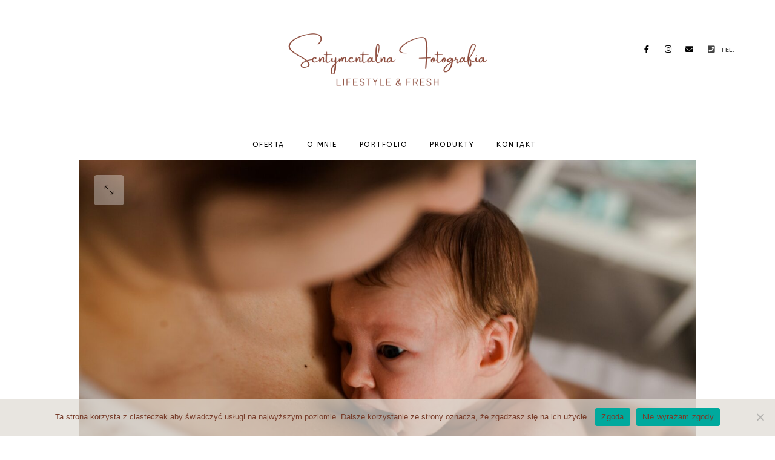

--- FILE ---
content_type: text/html; charset=UTF-8
request_url: https://sentymentalnafotografia.pl/sesja-noworodkowa-lifestyle-knurow/
body_size: 18457
content:
<!doctype html>
<html lang="pl-PL">
<head>
	<meta charset="UTF-8" />
	<meta name="viewport" content="width=device-width, initial-scale=1, maximum-scale=1" />
	<link rel="profile" href="https://gmpg.org/xfn/11" />
	<link rel="pingback" href="https://sentymentalnafotografia.pl/xmlrpc.php" />
	<meta name='robots' content='index, follow, max-image-preview:large, max-snippet:-1, max-video-preview:-1' />

	<!-- This site is optimized with the Yoast SEO plugin v20.11 - https://yoast.com/wordpress/plugins/seo/ -->
	<title>Sesja noworodkowa lifestyle (Knurów) Sentymentalna Fotografia</title>
	<meta name="description" content="Sesja noworodkowa lifestyle - Fotograf Knurów - Dlaczego chcę tworzyć dla Ciebie pełne emocji, naturalne fotografie w Waszym domu?" />
	<link rel="canonical" href="https://sentymentalnafotografia.pl/sesja-noworodkowa-lifestyle-knurow/" />
	<meta property="og:locale" content="pl_PL" />
	<meta property="og:type" content="article" />
	<meta property="og:title" content="Sesja noworodkowa lifestyle (Knurów) Sentymentalna Fotografia" />
	<meta property="og:description" content="Sesja noworodkowa lifestyle - Fotograf Knurów - Dlaczego chcę tworzyć dla Ciebie pełne emocji, naturalne fotografie w Waszym domu?" />
	<meta property="og:url" content="https://sentymentalnafotografia.pl/sesja-noworodkowa-lifestyle-knurow/" />
	<meta property="og:site_name" content="Sentymentalna Fotografia" />
	<meta property="article:published_time" content="2021-07-12T21:52:56+00:00" />
	<meta property="article:modified_time" content="2022-02-24T09:22:51+00:00" />
	<meta property="og:image" content="https://sentymentalnafotografia.pl/wp-content/uploads/2021/07/sesja-noworodkowa-knurow01.jpg" />
	<meta property="og:image:width" content="1620" />
	<meta property="og:image:height" content="1080" />
	<meta property="og:image:type" content="image/jpeg" />
	<meta name="author" content="Sentymentalna Fotografia" />
	<meta name="twitter:card" content="summary_large_image" />
	<meta name="twitter:label1" content="Napisane przez" />
	<meta name="twitter:data1" content="Sentymentalna Fotografia" />
	<meta name="twitter:label2" content="Szacowany czas czytania" />
	<meta name="twitter:data2" content="5 minut" />
	<script type="application/ld+json" class="yoast-schema-graph">{"@context":"https://schema.org","@graph":[{"@type":"WebPage","@id":"https://sentymentalnafotografia.pl/sesja-noworodkowa-lifestyle-knurow/","url":"https://sentymentalnafotografia.pl/sesja-noworodkowa-lifestyle-knurow/","name":"Sesja noworodkowa lifestyle (Knurów) Sentymentalna Fotografia","isPartOf":{"@id":"https://sentymentalnafotografia.pl/#website"},"primaryImageOfPage":{"@id":"https://sentymentalnafotografia.pl/sesja-noworodkowa-lifestyle-knurow/#primaryimage"},"image":{"@id":"https://sentymentalnafotografia.pl/sesja-noworodkowa-lifestyle-knurow/#primaryimage"},"thumbnailUrl":"https://sentymentalnafotografia.pl/wp-content/uploads/2021/07/sesja-noworodkowa-knurow01.jpg","datePublished":"2021-07-12T21:52:56+00:00","dateModified":"2022-02-24T09:22:51+00:00","author":{"@id":"https://sentymentalnafotografia.pl/#/schema/person/c8d94d9c11705cd9df372a73772c488a"},"description":"Sesja noworodkowa lifestyle - Fotograf Knurów - Dlaczego chcę tworzyć dla Ciebie pełne emocji, naturalne fotografie w Waszym domu?","breadcrumb":{"@id":"https://sentymentalnafotografia.pl/sesja-noworodkowa-lifestyle-knurow/#breadcrumb"},"inLanguage":"pl-PL","potentialAction":[{"@type":"ReadAction","target":["https://sentymentalnafotografia.pl/sesja-noworodkowa-lifestyle-knurow/"]}]},{"@type":"ImageObject","inLanguage":"pl-PL","@id":"https://sentymentalnafotografia.pl/sesja-noworodkowa-lifestyle-knurow/#primaryimage","url":"https://sentymentalnafotografia.pl/wp-content/uploads/2021/07/sesja-noworodkowa-knurow01.jpg","contentUrl":"https://sentymentalnafotografia.pl/wp-content/uploads/2021/07/sesja-noworodkowa-knurow01.jpg","width":1620,"height":1080},{"@type":"BreadcrumbList","@id":"https://sentymentalnafotografia.pl/sesja-noworodkowa-lifestyle-knurow/#breadcrumb","itemListElement":[{"@type":"ListItem","position":1,"name":"Strona główna","item":"https://sentymentalnafotografia.pl/"},{"@type":"ListItem","position":2,"name":"Portfolio","item":"https://sentymentalnafotografia.pl/blog/"},{"@type":"ListItem","position":3,"name":"Sesja noworodkowa lifestyle (Knurów)"}]},{"@type":"WebSite","@id":"https://sentymentalnafotografia.pl/#website","url":"https://sentymentalnafotografia.pl/","name":"Sentymentalna Fotografia","description":"Naturalna fotografia rodzinna, noworodkowa, ciążowa","potentialAction":[{"@type":"SearchAction","target":{"@type":"EntryPoint","urlTemplate":"https://sentymentalnafotografia.pl/?s={search_term_string}"},"query-input":"required name=search_term_string"}],"inLanguage":"pl-PL"},{"@type":"Person","@id":"https://sentymentalnafotografia.pl/#/schema/person/c8d94d9c11705cd9df372a73772c488a","name":"Sentymentalna Fotografia","image":{"@type":"ImageObject","inLanguage":"pl-PL","@id":"https://sentymentalnafotografia.pl/#/schema/person/image/","url":"https://secure.gravatar.com/avatar/539d0ed5bf76058674adab27cc3e59667610ab1c7b4e0d209cb437c7fc7e8c75?s=96&d=mm&r=g","contentUrl":"https://secure.gravatar.com/avatar/539d0ed5bf76058674adab27cc3e59667610ab1c7b4e0d209cb437c7fc7e8c75?s=96&d=mm&r=g","caption":"Sentymentalna Fotografia"},"sameAs":["https://sentymentalnafotografia.pl"],"url":"https://sentymentalnafotografia.pl/author/bsx/"}]}</script>
	<!-- / Yoast SEO plugin. -->


<link rel='dns-prefetch' href='//fonts.googleapis.com' />
<link href='https://fonts.gstatic.com' crossorigin rel='preconnect' />
<link rel="alternate" type="application/rss+xml" title="Sentymentalna Fotografia &raquo; Kanał z wpisami" href="https://sentymentalnafotografia.pl/feed/" />
<link rel="alternate" type="application/rss+xml" title="Sentymentalna Fotografia &raquo; Kanał z komentarzami" href="https://sentymentalnafotografia.pl/comments/feed/" />
<link rel="alternate" title="oEmbed (JSON)" type="application/json+oembed" href="https://sentymentalnafotografia.pl/wp-json/oembed/1.0/embed?url=https%3A%2F%2Fsentymentalnafotografia.pl%2Fsesja-noworodkowa-lifestyle-knurow%2F" />
<link rel="alternate" title="oEmbed (XML)" type="text/xml+oembed" href="https://sentymentalnafotografia.pl/wp-json/oembed/1.0/embed?url=https%3A%2F%2Fsentymentalnafotografia.pl%2Fsesja-noworodkowa-lifestyle-knurow%2F&#038;format=xml" />
<style id='wp-img-auto-sizes-contain-inline-css' type='text/css'>
img:is([sizes=auto i],[sizes^="auto," i]){contain-intrinsic-size:3000px 1500px}
/*# sourceURL=wp-img-auto-sizes-contain-inline-css */
</style>
<link rel='stylesheet' id='sbi_styles-css' href='https://sentymentalnafotografia.pl/wp-content/plugins/instagram-feed/css/sbi-styles.min.css?ver=6.10.0' type='text/css' media='all' />
<style id='wp-emoji-styles-inline-css' type='text/css'>

	img.wp-smiley, img.emoji {
		display: inline !important;
		border: none !important;
		box-shadow: none !important;
		height: 1em !important;
		width: 1em !important;
		margin: 0 0.07em !important;
		vertical-align: -0.1em !important;
		background: none !important;
		padding: 0 !important;
	}
/*# sourceURL=wp-emoji-styles-inline-css */
</style>
<link rel='stylesheet' id='wp-block-library-css' href='https://sentymentalnafotografia.pl/wp-includes/css/dist/block-library/style.min.css?ver=6.9' type='text/css' media='all' />
<style id='wp-block-gallery-inline-css' type='text/css'>
.blocks-gallery-grid:not(.has-nested-images),.wp-block-gallery:not(.has-nested-images){display:flex;flex-wrap:wrap;list-style-type:none;margin:0;padding:0}.blocks-gallery-grid:not(.has-nested-images) .blocks-gallery-image,.blocks-gallery-grid:not(.has-nested-images) .blocks-gallery-item,.wp-block-gallery:not(.has-nested-images) .blocks-gallery-image,.wp-block-gallery:not(.has-nested-images) .blocks-gallery-item{display:flex;flex-direction:column;flex-grow:1;justify-content:center;margin:0 1em 1em 0;position:relative;width:calc(50% - 1em)}.blocks-gallery-grid:not(.has-nested-images) .blocks-gallery-image:nth-of-type(2n),.blocks-gallery-grid:not(.has-nested-images) .blocks-gallery-item:nth-of-type(2n),.wp-block-gallery:not(.has-nested-images) .blocks-gallery-image:nth-of-type(2n),.wp-block-gallery:not(.has-nested-images) .blocks-gallery-item:nth-of-type(2n){margin-right:0}.blocks-gallery-grid:not(.has-nested-images) .blocks-gallery-image figure,.blocks-gallery-grid:not(.has-nested-images) .blocks-gallery-item figure,.wp-block-gallery:not(.has-nested-images) .blocks-gallery-image figure,.wp-block-gallery:not(.has-nested-images) .blocks-gallery-item figure{align-items:flex-end;display:flex;height:100%;justify-content:flex-start;margin:0}.blocks-gallery-grid:not(.has-nested-images) .blocks-gallery-image img,.blocks-gallery-grid:not(.has-nested-images) .blocks-gallery-item img,.wp-block-gallery:not(.has-nested-images) .blocks-gallery-image img,.wp-block-gallery:not(.has-nested-images) .blocks-gallery-item img{display:block;height:auto;max-width:100%;width:auto}.blocks-gallery-grid:not(.has-nested-images) .blocks-gallery-image figcaption,.blocks-gallery-grid:not(.has-nested-images) .blocks-gallery-item figcaption,.wp-block-gallery:not(.has-nested-images) .blocks-gallery-image figcaption,.wp-block-gallery:not(.has-nested-images) .blocks-gallery-item figcaption{background:linear-gradient(0deg,#000000b3,#0000004d 70%,#0000);bottom:0;box-sizing:border-box;color:#fff;font-size:.8em;margin:0;max-height:100%;overflow:auto;padding:3em .77em .7em;position:absolute;text-align:center;width:100%;z-index:2}.blocks-gallery-grid:not(.has-nested-images) .blocks-gallery-image figcaption img,.blocks-gallery-grid:not(.has-nested-images) .blocks-gallery-item figcaption img,.wp-block-gallery:not(.has-nested-images) .blocks-gallery-image figcaption img,.wp-block-gallery:not(.has-nested-images) .blocks-gallery-item figcaption img{display:inline}.blocks-gallery-grid:not(.has-nested-images) figcaption,.wp-block-gallery:not(.has-nested-images) figcaption{flex-grow:1}.blocks-gallery-grid:not(.has-nested-images).is-cropped .blocks-gallery-image a,.blocks-gallery-grid:not(.has-nested-images).is-cropped .blocks-gallery-image img,.blocks-gallery-grid:not(.has-nested-images).is-cropped .blocks-gallery-item a,.blocks-gallery-grid:not(.has-nested-images).is-cropped .blocks-gallery-item img,.wp-block-gallery:not(.has-nested-images).is-cropped .blocks-gallery-image a,.wp-block-gallery:not(.has-nested-images).is-cropped .blocks-gallery-image img,.wp-block-gallery:not(.has-nested-images).is-cropped .blocks-gallery-item a,.wp-block-gallery:not(.has-nested-images).is-cropped .blocks-gallery-item img{flex:1;height:100%;object-fit:cover;width:100%}.blocks-gallery-grid:not(.has-nested-images).columns-1 .blocks-gallery-image,.blocks-gallery-grid:not(.has-nested-images).columns-1 .blocks-gallery-item,.wp-block-gallery:not(.has-nested-images).columns-1 .blocks-gallery-image,.wp-block-gallery:not(.has-nested-images).columns-1 .blocks-gallery-item{margin-right:0;width:100%}@media (min-width:600px){.blocks-gallery-grid:not(.has-nested-images).columns-3 .blocks-gallery-image,.blocks-gallery-grid:not(.has-nested-images).columns-3 .blocks-gallery-item,.wp-block-gallery:not(.has-nested-images).columns-3 .blocks-gallery-image,.wp-block-gallery:not(.has-nested-images).columns-3 .blocks-gallery-item{margin-right:1em;width:calc(33.33333% - .66667em)}.blocks-gallery-grid:not(.has-nested-images).columns-4 .blocks-gallery-image,.blocks-gallery-grid:not(.has-nested-images).columns-4 .blocks-gallery-item,.wp-block-gallery:not(.has-nested-images).columns-4 .blocks-gallery-image,.wp-block-gallery:not(.has-nested-images).columns-4 .blocks-gallery-item{margin-right:1em;width:calc(25% - .75em)}.blocks-gallery-grid:not(.has-nested-images).columns-5 .blocks-gallery-image,.blocks-gallery-grid:not(.has-nested-images).columns-5 .blocks-gallery-item,.wp-block-gallery:not(.has-nested-images).columns-5 .blocks-gallery-image,.wp-block-gallery:not(.has-nested-images).columns-5 .blocks-gallery-item{margin-right:1em;width:calc(20% - .8em)}.blocks-gallery-grid:not(.has-nested-images).columns-6 .blocks-gallery-image,.blocks-gallery-grid:not(.has-nested-images).columns-6 .blocks-gallery-item,.wp-block-gallery:not(.has-nested-images).columns-6 .blocks-gallery-image,.wp-block-gallery:not(.has-nested-images).columns-6 .blocks-gallery-item{margin-right:1em;width:calc(16.66667% - .83333em)}.blocks-gallery-grid:not(.has-nested-images).columns-7 .blocks-gallery-image,.blocks-gallery-grid:not(.has-nested-images).columns-7 .blocks-gallery-item,.wp-block-gallery:not(.has-nested-images).columns-7 .blocks-gallery-image,.wp-block-gallery:not(.has-nested-images).columns-7 .blocks-gallery-item{margin-right:1em;width:calc(14.28571% - .85714em)}.blocks-gallery-grid:not(.has-nested-images).columns-8 .blocks-gallery-image,.blocks-gallery-grid:not(.has-nested-images).columns-8 .blocks-gallery-item,.wp-block-gallery:not(.has-nested-images).columns-8 .blocks-gallery-image,.wp-block-gallery:not(.has-nested-images).columns-8 .blocks-gallery-item{margin-right:1em;width:calc(12.5% - .875em)}.blocks-gallery-grid:not(.has-nested-images).columns-1 .blocks-gallery-image:nth-of-type(1n),.blocks-gallery-grid:not(.has-nested-images).columns-1 .blocks-gallery-item:nth-of-type(1n),.blocks-gallery-grid:not(.has-nested-images).columns-2 .blocks-gallery-image:nth-of-type(2n),.blocks-gallery-grid:not(.has-nested-images).columns-2 .blocks-gallery-item:nth-of-type(2n),.blocks-gallery-grid:not(.has-nested-images).columns-3 .blocks-gallery-image:nth-of-type(3n),.blocks-gallery-grid:not(.has-nested-images).columns-3 .blocks-gallery-item:nth-of-type(3n),.blocks-gallery-grid:not(.has-nested-images).columns-4 .blocks-gallery-image:nth-of-type(4n),.blocks-gallery-grid:not(.has-nested-images).columns-4 .blocks-gallery-item:nth-of-type(4n),.blocks-gallery-grid:not(.has-nested-images).columns-5 .blocks-gallery-image:nth-of-type(5n),.blocks-gallery-grid:not(.has-nested-images).columns-5 .blocks-gallery-item:nth-of-type(5n),.blocks-gallery-grid:not(.has-nested-images).columns-6 .blocks-gallery-image:nth-of-type(6n),.blocks-gallery-grid:not(.has-nested-images).columns-6 .blocks-gallery-item:nth-of-type(6n),.blocks-gallery-grid:not(.has-nested-images).columns-7 .blocks-gallery-image:nth-of-type(7n),.blocks-gallery-grid:not(.has-nested-images).columns-7 .blocks-gallery-item:nth-of-type(7n),.blocks-gallery-grid:not(.has-nested-images).columns-8 .blocks-gallery-image:nth-of-type(8n),.blocks-gallery-grid:not(.has-nested-images).columns-8 .blocks-gallery-item:nth-of-type(8n),.wp-block-gallery:not(.has-nested-images).columns-1 .blocks-gallery-image:nth-of-type(1n),.wp-block-gallery:not(.has-nested-images).columns-1 .blocks-gallery-item:nth-of-type(1n),.wp-block-gallery:not(.has-nested-images).columns-2 .blocks-gallery-image:nth-of-type(2n),.wp-block-gallery:not(.has-nested-images).columns-2 .blocks-gallery-item:nth-of-type(2n),.wp-block-gallery:not(.has-nested-images).columns-3 .blocks-gallery-image:nth-of-type(3n),.wp-block-gallery:not(.has-nested-images).columns-3 .blocks-gallery-item:nth-of-type(3n),.wp-block-gallery:not(.has-nested-images).columns-4 .blocks-gallery-image:nth-of-type(4n),.wp-block-gallery:not(.has-nested-images).columns-4 .blocks-gallery-item:nth-of-type(4n),.wp-block-gallery:not(.has-nested-images).columns-5 .blocks-gallery-image:nth-of-type(5n),.wp-block-gallery:not(.has-nested-images).columns-5 .blocks-gallery-item:nth-of-type(5n),.wp-block-gallery:not(.has-nested-images).columns-6 .blocks-gallery-image:nth-of-type(6n),.wp-block-gallery:not(.has-nested-images).columns-6 .blocks-gallery-item:nth-of-type(6n),.wp-block-gallery:not(.has-nested-images).columns-7 .blocks-gallery-image:nth-of-type(7n),.wp-block-gallery:not(.has-nested-images).columns-7 .blocks-gallery-item:nth-of-type(7n),.wp-block-gallery:not(.has-nested-images).columns-8 .blocks-gallery-image:nth-of-type(8n),.wp-block-gallery:not(.has-nested-images).columns-8 .blocks-gallery-item:nth-of-type(8n){margin-right:0}}.blocks-gallery-grid:not(.has-nested-images) .blocks-gallery-image:last-child,.blocks-gallery-grid:not(.has-nested-images) .blocks-gallery-item:last-child,.wp-block-gallery:not(.has-nested-images) .blocks-gallery-image:last-child,.wp-block-gallery:not(.has-nested-images) .blocks-gallery-item:last-child{margin-right:0}.blocks-gallery-grid:not(.has-nested-images).alignleft,.blocks-gallery-grid:not(.has-nested-images).alignright,.wp-block-gallery:not(.has-nested-images).alignleft,.wp-block-gallery:not(.has-nested-images).alignright{max-width:420px;width:100%}.blocks-gallery-grid:not(.has-nested-images).aligncenter .blocks-gallery-item figure,.wp-block-gallery:not(.has-nested-images).aligncenter .blocks-gallery-item figure{justify-content:center}.wp-block-gallery:not(.is-cropped) .blocks-gallery-item{align-self:flex-start}figure.wp-block-gallery.has-nested-images{align-items:normal}.wp-block-gallery.has-nested-images figure.wp-block-image:not(#individual-image){margin:0;width:calc(50% - var(--wp--style--unstable-gallery-gap, 16px)/2)}.wp-block-gallery.has-nested-images figure.wp-block-image{box-sizing:border-box;display:flex;flex-direction:column;flex-grow:1;justify-content:center;max-width:100%;position:relative}.wp-block-gallery.has-nested-images figure.wp-block-image>a,.wp-block-gallery.has-nested-images figure.wp-block-image>div{flex-direction:column;flex-grow:1;margin:0}.wp-block-gallery.has-nested-images figure.wp-block-image img{display:block;height:auto;max-width:100%!important;width:auto}.wp-block-gallery.has-nested-images figure.wp-block-image figcaption,.wp-block-gallery.has-nested-images figure.wp-block-image:has(figcaption):before{bottom:0;left:0;max-height:100%;position:absolute;right:0}.wp-block-gallery.has-nested-images figure.wp-block-image:has(figcaption):before{backdrop-filter:blur(3px);content:"";height:100%;-webkit-mask-image:linear-gradient(0deg,#000 20%,#0000);mask-image:linear-gradient(0deg,#000 20%,#0000);max-height:40%;pointer-events:none}.wp-block-gallery.has-nested-images figure.wp-block-image figcaption{box-sizing:border-box;color:#fff;font-size:13px;margin:0;overflow:auto;padding:1em;text-align:center;text-shadow:0 0 1.5px #000}.wp-block-gallery.has-nested-images figure.wp-block-image figcaption::-webkit-scrollbar{height:12px;width:12px}.wp-block-gallery.has-nested-images figure.wp-block-image figcaption::-webkit-scrollbar-track{background-color:initial}.wp-block-gallery.has-nested-images figure.wp-block-image figcaption::-webkit-scrollbar-thumb{background-clip:padding-box;background-color:initial;border:3px solid #0000;border-radius:8px}.wp-block-gallery.has-nested-images figure.wp-block-image figcaption:focus-within::-webkit-scrollbar-thumb,.wp-block-gallery.has-nested-images figure.wp-block-image figcaption:focus::-webkit-scrollbar-thumb,.wp-block-gallery.has-nested-images figure.wp-block-image figcaption:hover::-webkit-scrollbar-thumb{background-color:#fffc}.wp-block-gallery.has-nested-images figure.wp-block-image figcaption{scrollbar-color:#0000 #0000;scrollbar-gutter:stable both-edges;scrollbar-width:thin}.wp-block-gallery.has-nested-images figure.wp-block-image figcaption:focus,.wp-block-gallery.has-nested-images figure.wp-block-image figcaption:focus-within,.wp-block-gallery.has-nested-images figure.wp-block-image figcaption:hover{scrollbar-color:#fffc #0000}.wp-block-gallery.has-nested-images figure.wp-block-image figcaption{will-change:transform}@media (hover:none){.wp-block-gallery.has-nested-images figure.wp-block-image figcaption{scrollbar-color:#fffc #0000}}.wp-block-gallery.has-nested-images figure.wp-block-image figcaption{background:linear-gradient(0deg,#0006,#0000)}.wp-block-gallery.has-nested-images figure.wp-block-image figcaption img{display:inline}.wp-block-gallery.has-nested-images figure.wp-block-image figcaption a{color:inherit}.wp-block-gallery.has-nested-images figure.wp-block-image.has-custom-border img{box-sizing:border-box}.wp-block-gallery.has-nested-images figure.wp-block-image.has-custom-border>a,.wp-block-gallery.has-nested-images figure.wp-block-image.has-custom-border>div,.wp-block-gallery.has-nested-images figure.wp-block-image.is-style-rounded>a,.wp-block-gallery.has-nested-images figure.wp-block-image.is-style-rounded>div{flex:1 1 auto}.wp-block-gallery.has-nested-images figure.wp-block-image.has-custom-border figcaption,.wp-block-gallery.has-nested-images figure.wp-block-image.is-style-rounded figcaption{background:none;color:inherit;flex:initial;margin:0;padding:10px 10px 9px;position:relative;text-shadow:none}.wp-block-gallery.has-nested-images figure.wp-block-image.has-custom-border:before,.wp-block-gallery.has-nested-images figure.wp-block-image.is-style-rounded:before{content:none}.wp-block-gallery.has-nested-images figcaption{flex-basis:100%;flex-grow:1;text-align:center}.wp-block-gallery.has-nested-images:not(.is-cropped) figure.wp-block-image:not(#individual-image){margin-bottom:auto;margin-top:0}.wp-block-gallery.has-nested-images.is-cropped figure.wp-block-image:not(#individual-image){align-self:inherit}.wp-block-gallery.has-nested-images.is-cropped figure.wp-block-image:not(#individual-image)>a,.wp-block-gallery.has-nested-images.is-cropped figure.wp-block-image:not(#individual-image)>div:not(.components-drop-zone){display:flex}.wp-block-gallery.has-nested-images.is-cropped figure.wp-block-image:not(#individual-image) a,.wp-block-gallery.has-nested-images.is-cropped figure.wp-block-image:not(#individual-image) img{flex:1 0 0%;height:100%;object-fit:cover;width:100%}.wp-block-gallery.has-nested-images.columns-1 figure.wp-block-image:not(#individual-image){width:100%}@media (min-width:600px){.wp-block-gallery.has-nested-images.columns-3 figure.wp-block-image:not(#individual-image){width:calc(33.33333% - var(--wp--style--unstable-gallery-gap, 16px)*.66667)}.wp-block-gallery.has-nested-images.columns-4 figure.wp-block-image:not(#individual-image){width:calc(25% - var(--wp--style--unstable-gallery-gap, 16px)*.75)}.wp-block-gallery.has-nested-images.columns-5 figure.wp-block-image:not(#individual-image){width:calc(20% - var(--wp--style--unstable-gallery-gap, 16px)*.8)}.wp-block-gallery.has-nested-images.columns-6 figure.wp-block-image:not(#individual-image){width:calc(16.66667% - var(--wp--style--unstable-gallery-gap, 16px)*.83333)}.wp-block-gallery.has-nested-images.columns-7 figure.wp-block-image:not(#individual-image){width:calc(14.28571% - var(--wp--style--unstable-gallery-gap, 16px)*.85714)}.wp-block-gallery.has-nested-images.columns-8 figure.wp-block-image:not(#individual-image){width:calc(12.5% - var(--wp--style--unstable-gallery-gap, 16px)*.875)}.wp-block-gallery.has-nested-images.columns-default figure.wp-block-image:not(#individual-image){width:calc(33.33% - var(--wp--style--unstable-gallery-gap, 16px)*.66667)}.wp-block-gallery.has-nested-images.columns-default figure.wp-block-image:not(#individual-image):first-child:nth-last-child(2),.wp-block-gallery.has-nested-images.columns-default figure.wp-block-image:not(#individual-image):first-child:nth-last-child(2)~figure.wp-block-image:not(#individual-image){width:calc(50% - var(--wp--style--unstable-gallery-gap, 16px)*.5)}.wp-block-gallery.has-nested-images.columns-default figure.wp-block-image:not(#individual-image):first-child:last-child{width:100%}}.wp-block-gallery.has-nested-images.alignleft,.wp-block-gallery.has-nested-images.alignright{max-width:420px;width:100%}.wp-block-gallery.has-nested-images.aligncenter{justify-content:center}
/*# sourceURL=https://sentymentalnafotografia.pl/wp-includes/blocks/gallery/style.min.css */
</style>
<style id='wp-block-heading-inline-css' type='text/css'>
h1:where(.wp-block-heading).has-background,h2:where(.wp-block-heading).has-background,h3:where(.wp-block-heading).has-background,h4:where(.wp-block-heading).has-background,h5:where(.wp-block-heading).has-background,h6:where(.wp-block-heading).has-background{padding:1.25em 2.375em}h1.has-text-align-left[style*=writing-mode]:where([style*=vertical-lr]),h1.has-text-align-right[style*=writing-mode]:where([style*=vertical-rl]),h2.has-text-align-left[style*=writing-mode]:where([style*=vertical-lr]),h2.has-text-align-right[style*=writing-mode]:where([style*=vertical-rl]),h3.has-text-align-left[style*=writing-mode]:where([style*=vertical-lr]),h3.has-text-align-right[style*=writing-mode]:where([style*=vertical-rl]),h4.has-text-align-left[style*=writing-mode]:where([style*=vertical-lr]),h4.has-text-align-right[style*=writing-mode]:where([style*=vertical-rl]),h5.has-text-align-left[style*=writing-mode]:where([style*=vertical-lr]),h5.has-text-align-right[style*=writing-mode]:where([style*=vertical-rl]),h6.has-text-align-left[style*=writing-mode]:where([style*=vertical-lr]),h6.has-text-align-right[style*=writing-mode]:where([style*=vertical-rl]){rotate:180deg}
/*# sourceURL=https://sentymentalnafotografia.pl/wp-includes/blocks/heading/style.min.css */
</style>
<style id='wp-block-image-inline-css' type='text/css'>
.wp-block-image>a,.wp-block-image>figure>a{display:inline-block}.wp-block-image img{box-sizing:border-box;height:auto;max-width:100%;vertical-align:bottom}@media not (prefers-reduced-motion){.wp-block-image img.hide{visibility:hidden}.wp-block-image img.show{animation:show-content-image .4s}}.wp-block-image[style*=border-radius] img,.wp-block-image[style*=border-radius]>a{border-radius:inherit}.wp-block-image.has-custom-border img{box-sizing:border-box}.wp-block-image.aligncenter{text-align:center}.wp-block-image.alignfull>a,.wp-block-image.alignwide>a{width:100%}.wp-block-image.alignfull img,.wp-block-image.alignwide img{height:auto;width:100%}.wp-block-image .aligncenter,.wp-block-image .alignleft,.wp-block-image .alignright,.wp-block-image.aligncenter,.wp-block-image.alignleft,.wp-block-image.alignright{display:table}.wp-block-image .aligncenter>figcaption,.wp-block-image .alignleft>figcaption,.wp-block-image .alignright>figcaption,.wp-block-image.aligncenter>figcaption,.wp-block-image.alignleft>figcaption,.wp-block-image.alignright>figcaption{caption-side:bottom;display:table-caption}.wp-block-image .alignleft{float:left;margin:.5em 1em .5em 0}.wp-block-image .alignright{float:right;margin:.5em 0 .5em 1em}.wp-block-image .aligncenter{margin-left:auto;margin-right:auto}.wp-block-image :where(figcaption){margin-bottom:1em;margin-top:.5em}.wp-block-image.is-style-circle-mask img{border-radius:9999px}@supports ((-webkit-mask-image:none) or (mask-image:none)) or (-webkit-mask-image:none){.wp-block-image.is-style-circle-mask img{border-radius:0;-webkit-mask-image:url('data:image/svg+xml;utf8,<svg viewBox="0 0 100 100" xmlns="http://www.w3.org/2000/svg"><circle cx="50" cy="50" r="50"/></svg>');mask-image:url('data:image/svg+xml;utf8,<svg viewBox="0 0 100 100" xmlns="http://www.w3.org/2000/svg"><circle cx="50" cy="50" r="50"/></svg>');mask-mode:alpha;-webkit-mask-position:center;mask-position:center;-webkit-mask-repeat:no-repeat;mask-repeat:no-repeat;-webkit-mask-size:contain;mask-size:contain}}:root :where(.wp-block-image.is-style-rounded img,.wp-block-image .is-style-rounded img){border-radius:9999px}.wp-block-image figure{margin:0}.wp-lightbox-container{display:flex;flex-direction:column;position:relative}.wp-lightbox-container img{cursor:zoom-in}.wp-lightbox-container img:hover+button{opacity:1}.wp-lightbox-container button{align-items:center;backdrop-filter:blur(16px) saturate(180%);background-color:#5a5a5a40;border:none;border-radius:4px;cursor:zoom-in;display:flex;height:20px;justify-content:center;opacity:0;padding:0;position:absolute;right:16px;text-align:center;top:16px;width:20px;z-index:100}@media not (prefers-reduced-motion){.wp-lightbox-container button{transition:opacity .2s ease}}.wp-lightbox-container button:focus-visible{outline:3px auto #5a5a5a40;outline:3px auto -webkit-focus-ring-color;outline-offset:3px}.wp-lightbox-container button:hover{cursor:pointer;opacity:1}.wp-lightbox-container button:focus{opacity:1}.wp-lightbox-container button:focus,.wp-lightbox-container button:hover,.wp-lightbox-container button:not(:hover):not(:active):not(.has-background){background-color:#5a5a5a40;border:none}.wp-lightbox-overlay{box-sizing:border-box;cursor:zoom-out;height:100vh;left:0;overflow:hidden;position:fixed;top:0;visibility:hidden;width:100%;z-index:100000}.wp-lightbox-overlay .close-button{align-items:center;cursor:pointer;display:flex;justify-content:center;min-height:40px;min-width:40px;padding:0;position:absolute;right:calc(env(safe-area-inset-right) + 16px);top:calc(env(safe-area-inset-top) + 16px);z-index:5000000}.wp-lightbox-overlay .close-button:focus,.wp-lightbox-overlay .close-button:hover,.wp-lightbox-overlay .close-button:not(:hover):not(:active):not(.has-background){background:none;border:none}.wp-lightbox-overlay .lightbox-image-container{height:var(--wp--lightbox-container-height);left:50%;overflow:hidden;position:absolute;top:50%;transform:translate(-50%,-50%);transform-origin:top left;width:var(--wp--lightbox-container-width);z-index:9999999999}.wp-lightbox-overlay .wp-block-image{align-items:center;box-sizing:border-box;display:flex;height:100%;justify-content:center;margin:0;position:relative;transform-origin:0 0;width:100%;z-index:3000000}.wp-lightbox-overlay .wp-block-image img{height:var(--wp--lightbox-image-height);min-height:var(--wp--lightbox-image-height);min-width:var(--wp--lightbox-image-width);width:var(--wp--lightbox-image-width)}.wp-lightbox-overlay .wp-block-image figcaption{display:none}.wp-lightbox-overlay button{background:none;border:none}.wp-lightbox-overlay .scrim{background-color:#fff;height:100%;opacity:.9;position:absolute;width:100%;z-index:2000000}.wp-lightbox-overlay.active{visibility:visible}@media not (prefers-reduced-motion){.wp-lightbox-overlay.active{animation:turn-on-visibility .25s both}.wp-lightbox-overlay.active img{animation:turn-on-visibility .35s both}.wp-lightbox-overlay.show-closing-animation:not(.active){animation:turn-off-visibility .35s both}.wp-lightbox-overlay.show-closing-animation:not(.active) img{animation:turn-off-visibility .25s both}.wp-lightbox-overlay.zoom.active{animation:none;opacity:1;visibility:visible}.wp-lightbox-overlay.zoom.active .lightbox-image-container{animation:lightbox-zoom-in .4s}.wp-lightbox-overlay.zoom.active .lightbox-image-container img{animation:none}.wp-lightbox-overlay.zoom.active .scrim{animation:turn-on-visibility .4s forwards}.wp-lightbox-overlay.zoom.show-closing-animation:not(.active){animation:none}.wp-lightbox-overlay.zoom.show-closing-animation:not(.active) .lightbox-image-container{animation:lightbox-zoom-out .4s}.wp-lightbox-overlay.zoom.show-closing-animation:not(.active) .lightbox-image-container img{animation:none}.wp-lightbox-overlay.zoom.show-closing-animation:not(.active) .scrim{animation:turn-off-visibility .4s forwards}}@keyframes show-content-image{0%{visibility:hidden}99%{visibility:hidden}to{visibility:visible}}@keyframes turn-on-visibility{0%{opacity:0}to{opacity:1}}@keyframes turn-off-visibility{0%{opacity:1;visibility:visible}99%{opacity:0;visibility:visible}to{opacity:0;visibility:hidden}}@keyframes lightbox-zoom-in{0%{transform:translate(calc((-100vw + var(--wp--lightbox-scrollbar-width))/2 + var(--wp--lightbox-initial-left-position)),calc(-50vh + var(--wp--lightbox-initial-top-position))) scale(var(--wp--lightbox-scale))}to{transform:translate(-50%,-50%) scale(1)}}@keyframes lightbox-zoom-out{0%{transform:translate(-50%,-50%) scale(1);visibility:visible}99%{visibility:visible}to{transform:translate(calc((-100vw + var(--wp--lightbox-scrollbar-width))/2 + var(--wp--lightbox-initial-left-position)),calc(-50vh + var(--wp--lightbox-initial-top-position))) scale(var(--wp--lightbox-scale));visibility:hidden}}
/*# sourceURL=https://sentymentalnafotografia.pl/wp-includes/blocks/image/style.min.css */
</style>
<style id='wp-block-paragraph-inline-css' type='text/css'>
.is-small-text{font-size:.875em}.is-regular-text{font-size:1em}.is-large-text{font-size:2.25em}.is-larger-text{font-size:3em}.has-drop-cap:not(:focus):first-letter{float:left;font-size:8.4em;font-style:normal;font-weight:100;line-height:.68;margin:.05em .1em 0 0;text-transform:uppercase}body.rtl .has-drop-cap:not(:focus):first-letter{float:none;margin-left:.1em}p.has-drop-cap.has-background{overflow:hidden}:root :where(p.has-background){padding:1.25em 2.375em}:where(p.has-text-color:not(.has-link-color)) a{color:inherit}p.has-text-align-left[style*="writing-mode:vertical-lr"],p.has-text-align-right[style*="writing-mode:vertical-rl"]{rotate:180deg}
/*# sourceURL=https://sentymentalnafotografia.pl/wp-includes/blocks/paragraph/style.min.css */
</style>
<style id='global-styles-inline-css' type='text/css'>
:root{--wp--preset--aspect-ratio--square: 1;--wp--preset--aspect-ratio--4-3: 4/3;--wp--preset--aspect-ratio--3-4: 3/4;--wp--preset--aspect-ratio--3-2: 3/2;--wp--preset--aspect-ratio--2-3: 2/3;--wp--preset--aspect-ratio--16-9: 16/9;--wp--preset--aspect-ratio--9-16: 9/16;--wp--preset--color--black: #000000;--wp--preset--color--cyan-bluish-gray: #abb8c3;--wp--preset--color--white: #ffffff;--wp--preset--color--pale-pink: #f78da7;--wp--preset--color--vivid-red: #cf2e2e;--wp--preset--color--luminous-vivid-orange: #ff6900;--wp--preset--color--luminous-vivid-amber: #fcb900;--wp--preset--color--light-green-cyan: #7bdcb5;--wp--preset--color--vivid-green-cyan: #00d084;--wp--preset--color--pale-cyan-blue: #8ed1fc;--wp--preset--color--vivid-cyan-blue: #0693e3;--wp--preset--color--vivid-purple: #9b51e0;--wp--preset--color--gray: #676767;--wp--preset--color--light-gray: #eeeeee;--wp--preset--color--dark-gray: #333333;--wp--preset--gradient--vivid-cyan-blue-to-vivid-purple: linear-gradient(135deg,rgb(6,147,227) 0%,rgb(155,81,224) 100%);--wp--preset--gradient--light-green-cyan-to-vivid-green-cyan: linear-gradient(135deg,rgb(122,220,180) 0%,rgb(0,208,130) 100%);--wp--preset--gradient--luminous-vivid-amber-to-luminous-vivid-orange: linear-gradient(135deg,rgb(252,185,0) 0%,rgb(255,105,0) 100%);--wp--preset--gradient--luminous-vivid-orange-to-vivid-red: linear-gradient(135deg,rgb(255,105,0) 0%,rgb(207,46,46) 100%);--wp--preset--gradient--very-light-gray-to-cyan-bluish-gray: linear-gradient(135deg,rgb(238,238,238) 0%,rgb(169,184,195) 100%);--wp--preset--gradient--cool-to-warm-spectrum: linear-gradient(135deg,rgb(74,234,220) 0%,rgb(151,120,209) 20%,rgb(207,42,186) 40%,rgb(238,44,130) 60%,rgb(251,105,98) 80%,rgb(254,248,76) 100%);--wp--preset--gradient--blush-light-purple: linear-gradient(135deg,rgb(255,206,236) 0%,rgb(152,150,240) 100%);--wp--preset--gradient--blush-bordeaux: linear-gradient(135deg,rgb(254,205,165) 0%,rgb(254,45,45) 50%,rgb(107,0,62) 100%);--wp--preset--gradient--luminous-dusk: linear-gradient(135deg,rgb(255,203,112) 0%,rgb(199,81,192) 50%,rgb(65,88,208) 100%);--wp--preset--gradient--pale-ocean: linear-gradient(135deg,rgb(255,245,203) 0%,rgb(182,227,212) 50%,rgb(51,167,181) 100%);--wp--preset--gradient--electric-grass: linear-gradient(135deg,rgb(202,248,128) 0%,rgb(113,206,126) 100%);--wp--preset--gradient--midnight: linear-gradient(135deg,rgb(2,3,129) 0%,rgb(40,116,252) 100%);--wp--preset--font-size--small: 13px;--wp--preset--font-size--medium: 20px;--wp--preset--font-size--large: 36px;--wp--preset--font-size--x-large: 42px;--wp--preset--spacing--20: 0.44rem;--wp--preset--spacing--30: 0.67rem;--wp--preset--spacing--40: 1rem;--wp--preset--spacing--50: 1.5rem;--wp--preset--spacing--60: 2.25rem;--wp--preset--spacing--70: 3.38rem;--wp--preset--spacing--80: 5.06rem;--wp--preset--shadow--natural: 6px 6px 9px rgba(0, 0, 0, 0.2);--wp--preset--shadow--deep: 12px 12px 50px rgba(0, 0, 0, 0.4);--wp--preset--shadow--sharp: 6px 6px 0px rgba(0, 0, 0, 0.2);--wp--preset--shadow--outlined: 6px 6px 0px -3px rgb(255, 255, 255), 6px 6px rgb(0, 0, 0);--wp--preset--shadow--crisp: 6px 6px 0px rgb(0, 0, 0);}:where(.is-layout-flex){gap: 0.5em;}:where(.is-layout-grid){gap: 0.5em;}body .is-layout-flex{display: flex;}.is-layout-flex{flex-wrap: wrap;align-items: center;}.is-layout-flex > :is(*, div){margin: 0;}body .is-layout-grid{display: grid;}.is-layout-grid > :is(*, div){margin: 0;}:where(.wp-block-columns.is-layout-flex){gap: 2em;}:where(.wp-block-columns.is-layout-grid){gap: 2em;}:where(.wp-block-post-template.is-layout-flex){gap: 1.25em;}:where(.wp-block-post-template.is-layout-grid){gap: 1.25em;}.has-black-color{color: var(--wp--preset--color--black) !important;}.has-cyan-bluish-gray-color{color: var(--wp--preset--color--cyan-bluish-gray) !important;}.has-white-color{color: var(--wp--preset--color--white) !important;}.has-pale-pink-color{color: var(--wp--preset--color--pale-pink) !important;}.has-vivid-red-color{color: var(--wp--preset--color--vivid-red) !important;}.has-luminous-vivid-orange-color{color: var(--wp--preset--color--luminous-vivid-orange) !important;}.has-luminous-vivid-amber-color{color: var(--wp--preset--color--luminous-vivid-amber) !important;}.has-light-green-cyan-color{color: var(--wp--preset--color--light-green-cyan) !important;}.has-vivid-green-cyan-color{color: var(--wp--preset--color--vivid-green-cyan) !important;}.has-pale-cyan-blue-color{color: var(--wp--preset--color--pale-cyan-blue) !important;}.has-vivid-cyan-blue-color{color: var(--wp--preset--color--vivid-cyan-blue) !important;}.has-vivid-purple-color{color: var(--wp--preset--color--vivid-purple) !important;}.has-black-background-color{background-color: var(--wp--preset--color--black) !important;}.has-cyan-bluish-gray-background-color{background-color: var(--wp--preset--color--cyan-bluish-gray) !important;}.has-white-background-color{background-color: var(--wp--preset--color--white) !important;}.has-pale-pink-background-color{background-color: var(--wp--preset--color--pale-pink) !important;}.has-vivid-red-background-color{background-color: var(--wp--preset--color--vivid-red) !important;}.has-luminous-vivid-orange-background-color{background-color: var(--wp--preset--color--luminous-vivid-orange) !important;}.has-luminous-vivid-amber-background-color{background-color: var(--wp--preset--color--luminous-vivid-amber) !important;}.has-light-green-cyan-background-color{background-color: var(--wp--preset--color--light-green-cyan) !important;}.has-vivid-green-cyan-background-color{background-color: var(--wp--preset--color--vivid-green-cyan) !important;}.has-pale-cyan-blue-background-color{background-color: var(--wp--preset--color--pale-cyan-blue) !important;}.has-vivid-cyan-blue-background-color{background-color: var(--wp--preset--color--vivid-cyan-blue) !important;}.has-vivid-purple-background-color{background-color: var(--wp--preset--color--vivid-purple) !important;}.has-black-border-color{border-color: var(--wp--preset--color--black) !important;}.has-cyan-bluish-gray-border-color{border-color: var(--wp--preset--color--cyan-bluish-gray) !important;}.has-white-border-color{border-color: var(--wp--preset--color--white) !important;}.has-pale-pink-border-color{border-color: var(--wp--preset--color--pale-pink) !important;}.has-vivid-red-border-color{border-color: var(--wp--preset--color--vivid-red) !important;}.has-luminous-vivid-orange-border-color{border-color: var(--wp--preset--color--luminous-vivid-orange) !important;}.has-luminous-vivid-amber-border-color{border-color: var(--wp--preset--color--luminous-vivid-amber) !important;}.has-light-green-cyan-border-color{border-color: var(--wp--preset--color--light-green-cyan) !important;}.has-vivid-green-cyan-border-color{border-color: var(--wp--preset--color--vivid-green-cyan) !important;}.has-pale-cyan-blue-border-color{border-color: var(--wp--preset--color--pale-cyan-blue) !important;}.has-vivid-cyan-blue-border-color{border-color: var(--wp--preset--color--vivid-cyan-blue) !important;}.has-vivid-purple-border-color{border-color: var(--wp--preset--color--vivid-purple) !important;}.has-vivid-cyan-blue-to-vivid-purple-gradient-background{background: var(--wp--preset--gradient--vivid-cyan-blue-to-vivid-purple) !important;}.has-light-green-cyan-to-vivid-green-cyan-gradient-background{background: var(--wp--preset--gradient--light-green-cyan-to-vivid-green-cyan) !important;}.has-luminous-vivid-amber-to-luminous-vivid-orange-gradient-background{background: var(--wp--preset--gradient--luminous-vivid-amber-to-luminous-vivid-orange) !important;}.has-luminous-vivid-orange-to-vivid-red-gradient-background{background: var(--wp--preset--gradient--luminous-vivid-orange-to-vivid-red) !important;}.has-very-light-gray-to-cyan-bluish-gray-gradient-background{background: var(--wp--preset--gradient--very-light-gray-to-cyan-bluish-gray) !important;}.has-cool-to-warm-spectrum-gradient-background{background: var(--wp--preset--gradient--cool-to-warm-spectrum) !important;}.has-blush-light-purple-gradient-background{background: var(--wp--preset--gradient--blush-light-purple) !important;}.has-blush-bordeaux-gradient-background{background: var(--wp--preset--gradient--blush-bordeaux) !important;}.has-luminous-dusk-gradient-background{background: var(--wp--preset--gradient--luminous-dusk) !important;}.has-pale-ocean-gradient-background{background: var(--wp--preset--gradient--pale-ocean) !important;}.has-electric-grass-gradient-background{background: var(--wp--preset--gradient--electric-grass) !important;}.has-midnight-gradient-background{background: var(--wp--preset--gradient--midnight) !important;}.has-small-font-size{font-size: var(--wp--preset--font-size--small) !important;}.has-medium-font-size{font-size: var(--wp--preset--font-size--medium) !important;}.has-large-font-size{font-size: var(--wp--preset--font-size--large) !important;}.has-x-large-font-size{font-size: var(--wp--preset--font-size--x-large) !important;}
/*# sourceURL=global-styles-inline-css */
</style>
<style id='core-block-supports-inline-css' type='text/css'>
.wp-block-gallery.wp-block-gallery-1{--wp--style--unstable-gallery-gap:var( --wp--style--gallery-gap-default, var( --gallery-block--gutter-size, var( --wp--style--block-gap, 0.5em ) ) );gap:var( --wp--style--gallery-gap-default, var( --gallery-block--gutter-size, var( --wp--style--block-gap, 0.5em ) ) );}
/*# sourceURL=core-block-supports-inline-css */
</style>

<style id='classic-theme-styles-inline-css' type='text/css'>
/*! This file is auto-generated */
.wp-block-button__link{color:#fff;background-color:#32373c;border-radius:9999px;box-shadow:none;text-decoration:none;padding:calc(.667em + 2px) calc(1.333em + 2px);font-size:1.125em}.wp-block-file__button{background:#32373c;color:#fff;text-decoration:none}
/*# sourceURL=/wp-includes/css/classic-themes.min.css */
</style>
<link rel='stylesheet' id='contact-form-7-css' href='https://sentymentalnafotografia.pl/wp-content/plugins/contact-form-7/includes/css/styles.css?ver=5.4.1' type='text/css' media='all' />
<link rel='stylesheet' id='cookie-notice-front-css' href='https://sentymentalnafotografia.pl/wp-content/plugins/cookie-notice/css/front.min.css?ver=2.5.11' type='text/css' media='all' />
<link rel='stylesheet' id='rs-plugin-settings-css' href='https://sentymentalnafotografia.pl/wp-content/plugins/revslider/public/assets/css/rs6.css?ver=6.4.6' type='text/css' media='all' />
<style id='rs-plugin-settings-inline-css' type='text/css'>
#rs-demo-id {}
/*# sourceURL=rs-plugin-settings-inline-css */
</style>
<link rel='stylesheet' id='blacksilver-fonts-css' href='//fonts.googleapis.com/css?family=ABeeZee%7CABeeZee&#038;ver=1.0.0' type='text/css' media='all' />
<link rel='stylesheet' id='blacksilver-fontload-css' href='https://sentymentalnafotografia.pl/wp-content/themes/blacksilver/css/styles-fonts.css?ver=screen' type='text/css' media='all' />
<link rel='stylesheet' id='blacksilver-MainStyle-css' href='https://sentymentalnafotografia.pl/wp-content/themes/blacksilver/style.css?ver=1.9' type='text/css' media='all' />
<link rel='stylesheet' id='blacksilver-content-style-css' href='https://sentymentalnafotografia.pl/wp-content/themes/blacksilver/css/styles-content.css?ver=2.1' type='text/css' media='screen' />
<link rel='stylesheet' id='blacksilver-ResponsiveCSS-css' href='https://sentymentalnafotografia.pl/wp-content/themes/blacksilver/css/responsive.css?ver=1.4' type='text/css' media='screen' />
<style id='blacksilver-ResponsiveCSS-inline-css' type='text/css'>
.mtheme-lightbox #lg-zoom-out,.lg-toolbar #lg-download {  display: none; }
.homemenu .sf-menu a,.homemenu .sf-menu,.homemenu .sf-menu .mega-item .children-depth-0 h6,.homemenu .sf-menu li.menu-item a { font-family : "ABeeZee"; }
.responsive-mobile-menu ul.mtree a,.responsive-mobile-menu ul.mtree,.theme-is-light .responsive-mobile-menu ul.mtree a { font-family : "ABeeZee"; }
/*# sourceURL=blacksilver-ResponsiveCSS-inline-css */
</style>
<link rel='stylesheet' id='chosen-css' href='https://sentymentalnafotografia.pl/wp-content/plugins/imaginem-blocks-ii/assets/js/chosen/chosen.css?ver=6.9' type='text/css' media='screen' />
<link rel='stylesheet' id='owlcarousel-css' href='https://sentymentalnafotografia.pl/wp-content/plugins/imaginem-blocks-ii/assets/js/owlcarousel/owl.carousel.css?ver=1.0' type='text/css' media='all' />
<link rel='stylesheet' id='lightgallery-css' href='https://sentymentalnafotografia.pl/wp-content/plugins/imaginem-blocks-ii/assets/js/lightbox/css/lightgallery.css?ver=6.9' type='text/css' media='screen' />
<link rel='stylesheet' id='lightgallery-transitions-css' href='https://sentymentalnafotografia.pl/wp-content/plugins/imaginem-blocks-ii/assets/js/lightbox/css/lg-transitions.min.css?ver=6.9' type='text/css' media='screen' />
<link rel='stylesheet' id='jplayer-css' href='https://sentymentalnafotografia.pl/wp-content/plugins/imaginem-blocks-ii/assets/js/html5player/jplayer.dark.css?ver=6.9' type='text/css' media='screen' />
<link rel='stylesheet' id='font-awesome-css' href='https://sentymentalnafotografia.pl/wp-content/plugins/elementor/assets/lib/font-awesome/css/font-awesome.min.css?ver=4.7.0' type='text/css' media='all' />
<link rel='stylesheet' id='ion-icons-css' href='https://sentymentalnafotografia.pl/wp-content/themes/blacksilver/css/fonts/ionicons/css/ionicons.min.css?ver=1.0' type='text/css' media='screen' />
<link rel='stylesheet' id='feather-webfonts-css' href='https://sentymentalnafotografia.pl/wp-content/themes/blacksilver/css/fonts/feather-webfont/feather.css?ver=1.0' type='text/css' media='screen' />
<link rel='stylesheet' id='fontawesome-theme-css' href='https://sentymentalnafotografia.pl/wp-content/plugins/imaginem-blocks-ii/assets/fonts/fontawesome/all.min.css?ver=6.9' type='text/css' media='screen' />
<link rel='stylesheet' id='et-fonts-css' href='https://sentymentalnafotografia.pl/wp-content/themes/blacksilver/css/fonts/et-fonts/et-fonts.css?ver=1.0' type='text/css' media='screen' />
<link rel='stylesheet' id='simple-line-icons-css' href='https://sentymentalnafotografia.pl/wp-content/themes/blacksilver/css/fonts/simple-line-icons/simple-line-icons.css?ver=1.0' type='text/css' media='screen' />
<script type="text/javascript" src="https://sentymentalnafotografia.pl/wp-includes/js/jquery/jquery.min.js?ver=3.7.1" id="jquery-core-js"></script>
<script type="text/javascript" src="https://sentymentalnafotografia.pl/wp-includes/js/jquery/jquery-migrate.min.js?ver=3.4.1" id="jquery-migrate-js"></script>
<script type="text/javascript" id="jquery-js-after">
/* <![CDATA[ */
var lightbox_transition="lg-zoom-out",lightbox_thumbnails="false",ajax_var_url="https://sentymentalnafotografia.pl/wp-admin/admin-ajax.php",ajax_var_nonce="cd005b8d38";
//# sourceURL=jquery-js-after
/* ]]> */
</script>
<script type="text/javascript" src="https://sentymentalnafotografia.pl/wp-content/plugins/revslider/public/assets/js/rbtools.min.js?ver=6.4.4" id="tp-tools-js"></script>
<script type="text/javascript" src="https://sentymentalnafotografia.pl/wp-content/plugins/revslider/public/assets/js/rs6.min.js?ver=6.4.6" id="revmin-js"></script>
<link rel="https://api.w.org/" href="https://sentymentalnafotografia.pl/wp-json/" /><link rel="alternate" title="JSON" type="application/json" href="https://sentymentalnafotografia.pl/wp-json/wp/v2/posts/529" /><link rel="EditURI" type="application/rsd+xml" title="RSD" href="https://sentymentalnafotografia.pl/xmlrpc.php?rsd" />
<meta name="generator" content="WordPress 6.9" />
<link rel='shortlink' href='https://sentymentalnafotografia.pl/?p=529' />
<!-- start Simple Custom CSS and JS -->
<!-- Facebook Pixel Code -->
<script>
!function(f,b,e,v,n,t,s)
{if(f.fbq)return;n=f.fbq=function(){n.callMethod?
n.callMethod.apply(n,arguments):n.queue.push(arguments)};
if(!f._fbq)f._fbq=n;n.push=n;n.loaded=!0;n.version='2.0';
n.queue=[];t=b.createElement(e);t.async=!0;
t.src=v;s=b.getElementsByTagName(e)[0];
s.parentNode.insertBefore(t,s)}(window, document,'script',
'https://connect.facebook.net/en_US/fbevents.js');
fbq('init', '386202113082641');
fbq('track', 'PageView');
</script>
<noscript><img height="1" width="1" style="display:none"
src="https://www.facebook.com/tr?id=386202113082641&ev=PageView&noscript=1"
/></noscript>
<!-- End Facebook Pixel Code --><!-- end Simple Custom CSS and JS -->
<meta name="generator" content="Elementor 3.13.1; features: e_dom_optimization, e_optimized_assets_loading, a11y_improvements, additional_custom_breakpoints; settings: css_print_method-external, google_font-enabled, font_display-auto">
<style type="text/css">.recentcomments a{display:inline !important;padding:0 !important;margin:0 !important;}</style><style type="text/css" id="custom-background-css">
body.custom-background { background-color: #ffffff; }
</style>
	<meta name="generator" content="Powered by Slider Revolution 6.4.6 - responsive, Mobile-Friendly Slider Plugin for WordPress with comfortable drag and drop interface." />
<link rel="icon" href="https://sentymentalnafotografia.pl/wp-content/uploads/2021/05/cropped-fotograf-knurow002-32x32.jpg" sizes="32x32" />
<link rel="icon" href="https://sentymentalnafotografia.pl/wp-content/uploads/2021/05/cropped-fotograf-knurow002-192x192.jpg" sizes="192x192" />
<link rel="apple-touch-icon" href="https://sentymentalnafotografia.pl/wp-content/uploads/2021/05/cropped-fotograf-knurow002-180x180.jpg" />
<meta name="msapplication-TileImage" content="https://sentymentalnafotografia.pl/wp-content/uploads/2021/05/cropped-fotograf-knurow002-270x270.jpg" />
<script type="text/javascript">function setREVStartSize(e){
			//window.requestAnimationFrame(function() {				 
				window.RSIW = window.RSIW===undefined ? window.innerWidth : window.RSIW;	
				window.RSIH = window.RSIH===undefined ? window.innerHeight : window.RSIH;	
				try {								
					var pw = document.getElementById(e.c).parentNode.offsetWidth,
						newh;
					pw = pw===0 || isNaN(pw) ? window.RSIW : pw;
					e.tabw = e.tabw===undefined ? 0 : parseInt(e.tabw);
					e.thumbw = e.thumbw===undefined ? 0 : parseInt(e.thumbw);
					e.tabh = e.tabh===undefined ? 0 : parseInt(e.tabh);
					e.thumbh = e.thumbh===undefined ? 0 : parseInt(e.thumbh);
					e.tabhide = e.tabhide===undefined ? 0 : parseInt(e.tabhide);
					e.thumbhide = e.thumbhide===undefined ? 0 : parseInt(e.thumbhide);
					e.mh = e.mh===undefined || e.mh=="" || e.mh==="auto" ? 0 : parseInt(e.mh,0);		
					if(e.layout==="fullscreen" || e.l==="fullscreen") 						
						newh = Math.max(e.mh,window.RSIH);					
					else{					
						e.gw = Array.isArray(e.gw) ? e.gw : [e.gw];
						for (var i in e.rl) if (e.gw[i]===undefined || e.gw[i]===0) e.gw[i] = e.gw[i-1];					
						e.gh = e.el===undefined || e.el==="" || (Array.isArray(e.el) && e.el.length==0)? e.gh : e.el;
						e.gh = Array.isArray(e.gh) ? e.gh : [e.gh];
						for (var i in e.rl) if (e.gh[i]===undefined || e.gh[i]===0) e.gh[i] = e.gh[i-1];
											
						var nl = new Array(e.rl.length),
							ix = 0,						
							sl;					
						e.tabw = e.tabhide>=pw ? 0 : e.tabw;
						e.thumbw = e.thumbhide>=pw ? 0 : e.thumbw;
						e.tabh = e.tabhide>=pw ? 0 : e.tabh;
						e.thumbh = e.thumbhide>=pw ? 0 : e.thumbh;					
						for (var i in e.rl) nl[i] = e.rl[i]<window.RSIW ? 0 : e.rl[i];
						sl = nl[0];									
						for (var i in nl) if (sl>nl[i] && nl[i]>0) { sl = nl[i]; ix=i;}															
						var m = pw>(e.gw[ix]+e.tabw+e.thumbw) ? 1 : (pw-(e.tabw+e.thumbw)) / (e.gw[ix]);					
						newh =  (e.gh[ix] * m) + (e.tabh + e.thumbh);
					}				
					if(window.rs_init_css===undefined) window.rs_init_css = document.head.appendChild(document.createElement("style"));					
					document.getElementById(e.c).height = newh+"px";
					window.rs_init_css.innerHTML += "#"+e.c+"_wrapper { height: "+newh+"px }";				
				} catch(e){
					console.log("Failure at Presize of Slider:" + e)
				}					   
			//});
		  };</script>
<style id="kirki-inline-styles">.menu-is-vertical .vertical-logo-wrap img{width:203px;}.menu-is-vertical .vertical-logo-wrap{padding-top:90px;padding-bottom:50px;padding-left:36px;}.vertical-menu-wrap{background:rgba(80, 80, 80, 1);background-color:rgba(80, 80, 80, 1);background-repeat:no-repeat;background-position:center center;background-attachment:fixed;-webkit-background-size:cover;-moz-background-size:cover;-ms-background-size:cover;-o-background-size:cover;background-size:cover;}.dimmer-text{font-family:inherit;font-size:28px;font-weight:300;line-height:1.314;color:#ffffff;}#dimmer{background:rgba(0, 0, 0, 0.8);background-color:rgba(0, 0, 0, 0.8);background-repeat:no-repeat;background-position:center center;background-attachment:fixed;-webkit-background-size:cover;-moz-background-size:cover;-ms-background-size:cover;-o-background-size:cover;background-size:cover;}.insta-grid-wrap{width:90%;}.menu-is-horizontal .logo img{height:207px;}body.menu-is-horizontal .logo img{padding-top:0px;padding-left:32px;}.split-menu.menu-is-horizontal .logo img{padding-top:26px;}.split-menu .homemenu{left:0px;}.centered-logo.menu-is-horizontal .logo img{padding-top:0px;padding-left:0px;padding-bottom:0px;}.compact-layout.compact-minimal-top:not(.mobile-mode-active).menu-is-horizontal .logo img{padding-top:9px;}.compact-layout.compact-minimal-left:not(.mobile-mode-active).menu-is-horizontal .logo img{margin-top:70px;margin-left:32px;}.stickymenu-active.menu-is-horizontal .logo{padding-top:102px;}.stickymenu-active.menu-is-horizontal .logo img{height:50px;}body.minimal-logo .header-site-title-section, body.splitmenu-logo .header-site-title-section, body.left-logo .header-site-title-section{padding-top:50px;padding-left:70px;}body .mobile-site-title-section{top:12px;}body.admin-bar .mobile-site-title-section{top:12px;}.logo-mobile .logoimage{height:86px;top:0px;}#copyright .footer-logo-image{width:157px;padding-top:0px;padding-bottom:0px;}.menu-is-vertical .themeloader__figure,.menu-is-vertical.page-is-not-fullscreen .loading-bar,.menu-is-vertical.page-is-fullscreen .loading-bar,.menu-is-horizontal .themeloader__figure,.menu-is-horizontal.page-is-not-fullscreen .loading-bar,.menu-is-horizontal.page-is-fullscreen .loading-bar{border-color:#ffffff;}.menu-is-vertical.page-is-not-fullscreen .loading-bar:after,.menu-is-vertical.page-is-fullscreen .loading-bar:after,.menu-is-horizontal.page-is-not-fullscreen .loading-bar:after,.menu-is-horizontal.page-is-fullscreen .loading-bar:after{background-color:#ffffff;}.preloader-style-default.loading-spinner,.preloader-cover-screen{background:#ffffff;background-color:#ffffff;background-repeat:no-repeat;background-position:center center;background-attachment:fixed;-webkit-background-size:cover;-moz-background-size:cover;-ms-background-size:cover;-o-background-size:cover;background-size:cover;}.error404{background:#eaeaea;background-color:#eaeaea;background-repeat:no-repeat;background-position:center center;background-attachment:fixed;-webkit-background-size:cover;-moz-background-size:cover;-ms-background-size:cover;-o-background-size:cover;background-size:cover;}.mtheme-404-wrap .mtheme-404-error-message1,.entry-content .mtheme-404-wrap h4,.mtheme-404-wrap #searchbutton i{color:#000000;}.mtheme-404-wrap #searchform input{border-color:#000000;color:#000000;}.mtheme-404-wrap .mtheme-404-icon i{color:#000000;}.footer-outer-wrap #copyright{padding-top:40px;padding-bottom:40px;}</style></head>
<body data-rsssl=1 class="wp-singular post-template-default single single-post postid-529 single-format-standard custom-background wp-embed-responsive wp-theme-blacksilver cookies-not-set woo-cart-off main-menu-active general-theme-style-default general-theme-mod-default gutenberg-lightbox-disabled fullscreen-mode-off menu-social-active footer-widgets-inactive single-author theme-is-light default-layout stickymenu-enabled-sitewide centered-logo menu-is-horizontal page-is-not-fullscreen fullscreen-ui-switchable header-type-auto page-is-opaque page-has-no-title theme-fullwidth body-dashboard-push footer-is-off nosidebar elementor-default elementor-kit-11">
<div class="preloader-cover-screen"><div class="preloader-cover-logo"></div></div><div class="preloader-style-spinner loading-spinner-primary loading-spinner-detect loading-spinner"><div class="loading-right-side"><div class="loading-bar"></div></div><div class="loading-left-side"><div class="loading-bar"></div></div></div>	<nav id="mobile-toggle-menu" class="mobile-toggle-menu mobile-toggle-menu-close">
		<span class="mobile-toggle-menu-trigger"><span>Menu</span></span>
	</nav>
	<div class="responsive-menu-wrap">
	<div class="mobile-alt-toggle">
			</div>
	<div class="mobile-menu-toggle">
		<div class="logo-mobile">
			<a href="https://sentymentalnafotografia.pl/"><img class="custom-responsive-logo logoimage" src="https://sentymentalnafotografia.pl/wp-content/uploads/2021/05/5.png" alt="logo" /></a>		</div>
		<div class="responsive-menu-overlay"></div>
	</div>
</div>
		<div class="responsive-mobile-menu">
			<div class="dashboard-columns">
				<div class="mobile-menu-social">
					<div class="mobile-socials-wrap clearfix">
					<aside id="msocial-widget-3" class="widget MSocial_Widget"><div class="social-header-wrap"><ul>				<li class="social-icon">
				<a aria-label="Facebook" href="http://www.facebook.com/sentymentalnafotografia"  target="_blank">
					<i class="fab fa-facebook-f"></i>
				</a>
				</li>
								<li class="social-icon">
				<a aria-label="Instagram" href="http://www.instagram.com/barbarabernaciak"  target="_blank">
					<i class="fab fa-instagram"></i>
				</a>
				</li>
								<li class="social-icon">
				<a aria-label="e-Mail" href="mailto:kontakt@sentymentalnafotografia.pl"  target="_blank">
					<i class="fa fa-envelope"></i>
				</a>
				</li>
							<li class="contact-text">
			<a href="tel:+48 609 707 823">			<i class="fa fa-phone-square"></i><span class="contact-number">Tel.</span>
			</a>			</li>
			</ul></div></aside>					</div>
				</div>
			<form method="get" id="mobile-searchform" action="https://sentymentalnafotografia.pl/">
		<input placeholder="" type="text" value="" name="s" id="ms" class="right" />
	<button id="mobile-searchbutton" title="" type="submit"><i class="feather-icon-search"></i></button>
</form>
				<nav>
				<ul id="menu-glowne" class="mtree"><li id="menu-item-405" class="menu-item menu-item-type-post_type menu-item-object-page menu-item-405"><a href="https://sentymentalnafotografia.pl/oferta/">Oferta</a></li>
<li id="menu-item-404" class="menu-item menu-item-type-post_type menu-item-object-page menu-item-404"><a href="https://sentymentalnafotografia.pl/o-mnie/">O mnie</a></li>
<li id="menu-item-415" class="menu-item menu-item-type-post_type menu-item-object-page current_page_parent menu-item-415"><a href="https://sentymentalnafotografia.pl/blog/">Portfolio</a></li>
<li id="menu-item-406" class="menu-item menu-item-type-post_type menu-item-object-page menu-item-406"><a href="https://sentymentalnafotografia.pl/produkty/">Produkty</a></li>
<li id="menu-item-403" class="menu-item menu-item-type-post_type menu-item-object-page menu-item-403"><a href="https://sentymentalnafotografia.pl/kontakt/">Kontakt</a></li>
</ul>				</nav>
				<div class="clearfix"></div>
			</div>
		</div>
		<div class="outer-wrap stickymenu-zone">
<div class="outer-wrap-inner-zone">
	<div class="menu-social-header"><aside id="msocial-widget-2" class="widget MSocial_Widget"><div class="social-header-wrap"><ul>				<li class="social-icon">
				<a aria-label="Facebook" href="http://www.facebook.com/sentymentalnafotografia"  target="_blank">
					<i class="fab fa-facebook-f"></i>
				</a>
				</li>
								<li class="social-icon">
				<a aria-label="Instagram" href="http://www.instagram.com/barbarabernaciak"  target="_blank">
					<i class="fab fa-instagram"></i>
				</a>
				</li>
								<li class="social-icon">
				<a aria-label="e-Mail" href="mailto:kontakt@sentymentalnafotografia.pl"  target="_blank">
					<i class="fa fa-envelope"></i>
				</a>
				</li>
							<li class="contact-text">
			<a href="tel:+48 609 707 823">			<i class="fa fa-phone-square"></i><span class="contact-number">Tel.</span>
			</a>			</li>
			</ul></div></aside></div>		<div class="outer-header-wrap clearfix">
		<nav>
						<div class="mainmenu-navigation  clearfix">
				<div class="header-logo-section"><div class="logo"><a href="https://sentymentalnafotografia.pl/"><img class="logo-theme-main logo-theme-primary logo-theme-dark logo-theme-custom" src="https://sentymentalnafotografia.pl/wp-content/uploads/2021/05/3.png" alt="logo" /><img class="logo-theme-main logo-theme-secondary logo-theme-bright logo-theme-custom" src="https://sentymentalnafotografia.pl/wp-content/uploads/2021/05/5.png" alt="logo" /></a></div></div>						<div class="homemenu">
						<ul id="menu-glowne-1" class="sf-menu"><li class="menu-item menu-item-type-post_type menu-item-object-page menu-item-405      "><a href="https://sentymentalnafotografia.pl/oferta/">Oferta</a> </li>
<li class="menu-item menu-item-type-post_type menu-item-object-page menu-item-404      "><a href="https://sentymentalnafotografia.pl/o-mnie/">O mnie</a> </li>
<li class="menu-item menu-item-type-post_type menu-item-object-page current_page_parent menu-item-415      "><a href="https://sentymentalnafotografia.pl/blog/">Portfolio</a> </li>
<li class="menu-item menu-item-type-post_type menu-item-object-page menu-item-406      "><a href="https://sentymentalnafotografia.pl/produkty/">Produkty</a> </li>
<li class="menu-item menu-item-type-post_type menu-item-object-page menu-item-403      "><a href="https://sentymentalnafotografia.pl/kontakt/">Kontakt</a> </li>
</ul>						</div>
									</div>
		</nav>
	</div>
</div>
</div>
	<div id="home" class="container-wrapper container-fullwidth entry-content"><div class="horizontal-menu-body-container"><div class="container-outer"><div class="container clearfix">	<div class="contents-wrap fullwidth-column">
			<div class="post--wrapper post-contents-wrap">
			<div id="post-529" class="post-529 post type-post status-publish format-standard has-post-thumbnail hentry category-fotografia-lifestyle category-gliwice category-knurow category-sesja-lifestyle category-sesja-noworodkowa category-sesja-w-domu tag-fotograf-gliwice tag-fotograf-knurow tag-noworodek tag-sesja-lifestyle tag-sesja-rodzinna">
<div class="entry-content postformat_contents post-display-content clearfix">
<div class="post-format-media"><a class="lightbox-active lightbox-image postformat-image-lightbox" data-elementor-open-lightbox="no" data-sub-html="&lt;h4 class=&quot;lightbox-text&quot;&gt;sesja-noworodkowa-knurow01&lt;/h4&gt;" data-src="https://sentymentalnafotografia.pl/wp-content/uploads/2021/07/sesja-noworodkowa-knurow01.jpg" href="https://sentymentalnafotografia.pl/wp-content/uploads/2021/07/sesja-noworodkowa-knurow01.jpg"><span class="lightbox-indicate"><i class="feather-icon-maximize"></i></span><img src="https://sentymentalnafotografia.pl/wp-content/uploads/2021/07/sesja-noworodkowa-knurow01-1400x933.jpg" srcset="https://sentymentalnafotografia.pl/wp-content/uploads/2021/07/sesja-noworodkowa-knurow01-1400x933.jpg 1400w, https://sentymentalnafotografia.pl/wp-content/uploads/2021/07/sesja-noworodkowa-knurow01-300x200.jpg 300w, https://sentymentalnafotografia.pl/wp-content/uploads/2021/07/sesja-noworodkowa-knurow01-1024x683.jpg 1024w, https://sentymentalnafotografia.pl/wp-content/uploads/2021/07/sesja-noworodkowa-knurow01-768x512.jpg 768w, https://sentymentalnafotografia.pl/wp-content/uploads/2021/07/sesja-noworodkowa-knurow01-1536x1024.jpg 1536w, https://sentymentalnafotografia.pl/wp-content/uploads/2021/07/sesja-noworodkowa-knurow01-800x533.jpg 800w, https://sentymentalnafotografia.pl/wp-content/uploads/2021/07/sesja-noworodkowa-knurow01.jpg 1620w" sizes="(max-width: 1400px) 100vw, 1400px" alt="" /></a></div><div class="entry-blog-contents-wrap clearfix">
<div class="fullcontent-spacing"><article>
<h6 class="wp-block-heading" id="sesja-noworodkowa-lifestyle-jak-to-sie-zaczelo">Sesja noworodkowa lifestyle &#8211; jak to się zaczęło?</h6>



<p>Kiedyś myślałam, że będę fotografować idealnie ułożone maluszki w studio. Serio. Mam za sobą owijanie i układanie scenek i bardzo dobrze, bo wiem, że to nie moja bajka. Odkrywanie sesji lifestyle, sesji fresh sprawiło, że moje serce zabiło mocniej i poczułam, że to jest właśnie ten rodzaj fotografii, który chcę tworzyć dla innych. Domowe sesje noworodkowe lifestyle pełne emocji, bliskości i czułości.</p>



<h6 class="wp-block-heading" id="sesja-lifestyle-czym-jest"><strong>Sesja lifestyle</strong> czym jest?</h6>



<p>To nieukładane, niepozowane kadry. Przemyślane wcześniej, bo często podpowiadam, sugeruję, aranżuję pewne sytuacje wiedząc jaki efekt chcę uzyskać. To ciągła praca i intensywne myślenie, szybkie reagowanie przy dzieciach. Czasem mówicie na wstępie przerażeni, że nie umiecie pozować &#8211; to świetnie! Łatwiej nam wtedy uzyskać naturalne, prawdziwe ujęcia. Cała sesja lifestyle przebiega bardzo naturalnie i w Waszym rytmie, któremu ja się poddaję. Jeśli Wy lub dzieci potrzebujecie przerwy, to robimy przerwę. Na sesji lifestyle spotykamy się w plenerze lub w Waszym domu.</p>



<p>Zawsze powtarzam Wam, że <strong>sesja zdjęciowa jest czasem dla Was</strong>. Wykorzystajcie to, że możecie być w końcu wszyscy razem na zdjęciach. Wyłączcie telewizory, odłóżcie telefony, skupcie się na rodzinie, zabawie i sobie. Spędźcie miło i przyjemnie czas, niech dzieciaki pokażą mi swoje zabawki jeśli mają taką potrzebę. Pozwólcie trochę poskakać na łóżku, zróbcie samolot, poszukajcie na stópkach gilgotek. Niech sesja będzie miłym wspomnieniem i fajną zabawą.</p>



<figure class="wp-block-gallery has-nested-images columns-1 is-cropped wp-block-gallery-1 is-layout-flex wp-block-gallery-is-layout-flex">
<figure class="wp-block-image size-large"><img fetchpriority="high" decoding="async" width="683" height="1024" data-id="539" src="https://sentymentalnafotografia.pl/wp-content/uploads/2021/07/sesja-noworodkowa-knurow19-683x1024.jpg" alt="" class="wp-image-539" srcset="https://sentymentalnafotografia.pl/wp-content/uploads/2021/07/sesja-noworodkowa-knurow19-683x1024.jpg 683w, https://sentymentalnafotografia.pl/wp-content/uploads/2021/07/sesja-noworodkowa-knurow19-200x300.jpg 200w, https://sentymentalnafotografia.pl/wp-content/uploads/2021/07/sesja-noworodkowa-knurow19-768x1152.jpg 768w, https://sentymentalnafotografia.pl/wp-content/uploads/2021/07/sesja-noworodkowa-knurow19-1024x1536.jpg 1024w, https://sentymentalnafotografia.pl/wp-content/uploads/2021/07/sesja-noworodkowa-knurow19-800x1200.jpg 800w, https://sentymentalnafotografia.pl/wp-content/uploads/2021/07/sesja-noworodkowa-knurow19.jpg 1080w" sizes="(max-width: 683px) 100vw, 683px" /></figure>



<figure class="wp-block-image size-large"><img decoding="async" width="683" height="1024" data-id="541" src="https://sentymentalnafotografia.pl/wp-content/uploads/2021/07/sesja-noworodkowa-knurow21-683x1024.jpg" alt="" class="wp-image-541" srcset="https://sentymentalnafotografia.pl/wp-content/uploads/2021/07/sesja-noworodkowa-knurow21-683x1024.jpg 683w, https://sentymentalnafotografia.pl/wp-content/uploads/2021/07/sesja-noworodkowa-knurow21-200x300.jpg 200w, https://sentymentalnafotografia.pl/wp-content/uploads/2021/07/sesja-noworodkowa-knurow21-768x1152.jpg 768w, https://sentymentalnafotografia.pl/wp-content/uploads/2021/07/sesja-noworodkowa-knurow21-1024x1536.jpg 1024w, https://sentymentalnafotografia.pl/wp-content/uploads/2021/07/sesja-noworodkowa-knurow21-800x1200.jpg 800w, https://sentymentalnafotografia.pl/wp-content/uploads/2021/07/sesja-noworodkowa-knurow21.jpg 1080w" sizes="(max-width: 683px) 100vw, 683px" /></figure>



<figure class="wp-block-image size-large"><img decoding="async" width="683" height="1024" data-id="542" src="https://sentymentalnafotografia.pl/wp-content/uploads/2021/07/sesja-noworodkowa-knurow22-683x1024.jpg" alt="" class="wp-image-542" srcset="https://sentymentalnafotografia.pl/wp-content/uploads/2021/07/sesja-noworodkowa-knurow22-683x1024.jpg 683w, https://sentymentalnafotografia.pl/wp-content/uploads/2021/07/sesja-noworodkowa-knurow22-200x300.jpg 200w, https://sentymentalnafotografia.pl/wp-content/uploads/2021/07/sesja-noworodkowa-knurow22-768x1152.jpg 768w, https://sentymentalnafotografia.pl/wp-content/uploads/2021/07/sesja-noworodkowa-knurow22-1024x1536.jpg 1024w, https://sentymentalnafotografia.pl/wp-content/uploads/2021/07/sesja-noworodkowa-knurow22-800x1200.jpg 800w, https://sentymentalnafotografia.pl/wp-content/uploads/2021/07/sesja-noworodkowa-knurow22.jpg 1080w" sizes="(max-width: 683px) 100vw, 683px" /></figure>



<figure class="wp-block-image size-large"><img loading="lazy" decoding="async" width="683" height="1024" data-id="533" src="https://sentymentalnafotografia.pl/wp-content/uploads/2021/07/sesja-noworodkowa-knurow11-683x1024.jpg" alt="" class="wp-image-533" srcset="https://sentymentalnafotografia.pl/wp-content/uploads/2021/07/sesja-noworodkowa-knurow11-683x1024.jpg 683w, https://sentymentalnafotografia.pl/wp-content/uploads/2021/07/sesja-noworodkowa-knurow11-200x300.jpg 200w, https://sentymentalnafotografia.pl/wp-content/uploads/2021/07/sesja-noworodkowa-knurow11-768x1152.jpg 768w, https://sentymentalnafotografia.pl/wp-content/uploads/2021/07/sesja-noworodkowa-knurow11-1024x1536.jpg 1024w, https://sentymentalnafotografia.pl/wp-content/uploads/2021/07/sesja-noworodkowa-knurow11-800x1200.jpg 800w, https://sentymentalnafotografia.pl/wp-content/uploads/2021/07/sesja-noworodkowa-knurow11.jpg 1080w" sizes="auto, (max-width: 683px) 100vw, 683px" /></figure>



<figure class="wp-block-image size-large"><img loading="lazy" decoding="async" width="683" height="1024" data-id="532" src="https://sentymentalnafotografia.pl/wp-content/uploads/2021/07/sesja-noworodkowa-knurow07-683x1024.jpg" alt="" class="wp-image-532" srcset="https://sentymentalnafotografia.pl/wp-content/uploads/2021/07/sesja-noworodkowa-knurow07-683x1024.jpg 683w, https://sentymentalnafotografia.pl/wp-content/uploads/2021/07/sesja-noworodkowa-knurow07-200x300.jpg 200w, https://sentymentalnafotografia.pl/wp-content/uploads/2021/07/sesja-noworodkowa-knurow07-768x1152.jpg 768w, https://sentymentalnafotografia.pl/wp-content/uploads/2021/07/sesja-noworodkowa-knurow07-1024x1536.jpg 1024w, https://sentymentalnafotografia.pl/wp-content/uploads/2021/07/sesja-noworodkowa-knurow07-800x1200.jpg 800w, https://sentymentalnafotografia.pl/wp-content/uploads/2021/07/sesja-noworodkowa-knurow07.jpg 1080w" sizes="auto, (max-width: 683px) 100vw, 683px" /></figure>



<figure class="wp-block-image size-large"><img loading="lazy" decoding="async" width="1024" height="683" data-id="165" src="https://sentymentalnafotografia.pl/wp-content/uploads/2021/06/sesja-noworodkowa-fotograf-knurow-1024x683.jpg" alt="" class="wp-image-165" srcset="https://sentymentalnafotografia.pl/wp-content/uploads/2021/06/sesja-noworodkowa-fotograf-knurow-1024x683.jpg 1024w, https://sentymentalnafotografia.pl/wp-content/uploads/2021/06/sesja-noworodkowa-fotograf-knurow-300x200.jpg 300w, https://sentymentalnafotografia.pl/wp-content/uploads/2021/06/sesja-noworodkowa-fotograf-knurow-768x512.jpg 768w, https://sentymentalnafotografia.pl/wp-content/uploads/2021/06/sesja-noworodkowa-fotograf-knurow-1536x1024.jpg 1536w, https://sentymentalnafotografia.pl/wp-content/uploads/2021/06/sesja-noworodkowa-fotograf-knurow-1400x933.jpg 1400w, https://sentymentalnafotografia.pl/wp-content/uploads/2021/06/sesja-noworodkowa-fotograf-knurow-800x533.jpg 800w, https://sentymentalnafotografia.pl/wp-content/uploads/2021/06/sesja-noworodkowa-fotograf-knurow.jpg 1620w" sizes="auto, (max-width: 1024px) 100vw, 1024px" /></figure>



<figure class="wp-block-image size-large"><img loading="lazy" decoding="async" width="1024" height="683" data-id="164" src="https://sentymentalnafotografia.pl/wp-content/uploads/2021/06/sesja-noworodkowa-fotograf-gliwice-1024x683.jpg" alt="" class="wp-image-164" srcset="https://sentymentalnafotografia.pl/wp-content/uploads/2021/06/sesja-noworodkowa-fotograf-gliwice-1024x683.jpg 1024w, https://sentymentalnafotografia.pl/wp-content/uploads/2021/06/sesja-noworodkowa-fotograf-gliwice-300x200.jpg 300w, https://sentymentalnafotografia.pl/wp-content/uploads/2021/06/sesja-noworodkowa-fotograf-gliwice-768x512.jpg 768w, https://sentymentalnafotografia.pl/wp-content/uploads/2021/06/sesja-noworodkowa-fotograf-gliwice-1536x1024.jpg 1536w, https://sentymentalnafotografia.pl/wp-content/uploads/2021/06/sesja-noworodkowa-fotograf-gliwice-1400x933.jpg 1400w, https://sentymentalnafotografia.pl/wp-content/uploads/2021/06/sesja-noworodkowa-fotograf-gliwice-800x533.jpg 800w, https://sentymentalnafotografia.pl/wp-content/uploads/2021/06/sesja-noworodkowa-fotograf-gliwice.jpg 1620w" sizes="auto, (max-width: 1024px) 100vw, 1024px" /></figure>



<figure class="wp-block-image size-large"><img loading="lazy" decoding="async" width="1024" height="683" data-id="534" src="https://sentymentalnafotografia.pl/wp-content/uploads/2021/07/sesja-noworodkowa-knurow12-1024x683.jpg" alt="" class="wp-image-534" srcset="https://sentymentalnafotografia.pl/wp-content/uploads/2021/07/sesja-noworodkowa-knurow12-1024x683.jpg 1024w, https://sentymentalnafotografia.pl/wp-content/uploads/2021/07/sesja-noworodkowa-knurow12-300x200.jpg 300w, https://sentymentalnafotografia.pl/wp-content/uploads/2021/07/sesja-noworodkowa-knurow12-768x512.jpg 768w, https://sentymentalnafotografia.pl/wp-content/uploads/2021/07/sesja-noworodkowa-knurow12-1536x1024.jpg 1536w, https://sentymentalnafotografia.pl/wp-content/uploads/2021/07/sesja-noworodkowa-knurow12-1400x933.jpg 1400w, https://sentymentalnafotografia.pl/wp-content/uploads/2021/07/sesja-noworodkowa-knurow12-800x533.jpg 800w, https://sentymentalnafotografia.pl/wp-content/uploads/2021/07/sesja-noworodkowa-knurow12.jpg 1620w" sizes="auto, (max-width: 1024px) 100vw, 1024px" /></figure>



<figure class="wp-block-image size-large"><img loading="lazy" decoding="async" width="1024" height="683" data-id="536" src="https://sentymentalnafotografia.pl/wp-content/uploads/2021/07/sesja-noworodkowa-knurow15-1024x683.jpg" alt="" class="wp-image-536" srcset="https://sentymentalnafotografia.pl/wp-content/uploads/2021/07/sesja-noworodkowa-knurow15-1024x683.jpg 1024w, https://sentymentalnafotografia.pl/wp-content/uploads/2021/07/sesja-noworodkowa-knurow15-300x200.jpg 300w, https://sentymentalnafotografia.pl/wp-content/uploads/2021/07/sesja-noworodkowa-knurow15-768x512.jpg 768w, https://sentymentalnafotografia.pl/wp-content/uploads/2021/07/sesja-noworodkowa-knurow15-1536x1024.jpg 1536w, https://sentymentalnafotografia.pl/wp-content/uploads/2021/07/sesja-noworodkowa-knurow15-1400x933.jpg 1400w, https://sentymentalnafotografia.pl/wp-content/uploads/2021/07/sesja-noworodkowa-knurow15-800x533.jpg 800w, https://sentymentalnafotografia.pl/wp-content/uploads/2021/07/sesja-noworodkowa-knurow15.jpg 1620w" sizes="auto, (max-width: 1024px) 100vw, 1024px" /></figure>



<figure class="wp-block-image size-large"><img loading="lazy" decoding="async" width="1024" height="683" data-id="540" src="https://sentymentalnafotografia.pl/wp-content/uploads/2021/07/sesja-noworodkowa-knurow20-1024x683.jpg" alt="" class="wp-image-540" srcset="https://sentymentalnafotografia.pl/wp-content/uploads/2021/07/sesja-noworodkowa-knurow20-1024x683.jpg 1024w, https://sentymentalnafotografia.pl/wp-content/uploads/2021/07/sesja-noworodkowa-knurow20-300x200.jpg 300w, https://sentymentalnafotografia.pl/wp-content/uploads/2021/07/sesja-noworodkowa-knurow20-768x512.jpg 768w, https://sentymentalnafotografia.pl/wp-content/uploads/2021/07/sesja-noworodkowa-knurow20-1536x1024.jpg 1536w, https://sentymentalnafotografia.pl/wp-content/uploads/2021/07/sesja-noworodkowa-knurow20-1400x933.jpg 1400w, https://sentymentalnafotografia.pl/wp-content/uploads/2021/07/sesja-noworodkowa-knurow20-800x533.jpg 800w, https://sentymentalnafotografia.pl/wp-content/uploads/2021/07/sesja-noworodkowa-knurow20.jpg 1620w" sizes="auto, (max-width: 1024px) 100vw, 1024px" /></figure>



<figure class="wp-block-image size-large"><img loading="lazy" decoding="async" width="683" height="1024" data-id="546" src="https://sentymentalnafotografia.pl/wp-content/uploads/2021/07/sesja-noworodkowa-knurow36-683x1024.jpg" alt="" class="wp-image-546" srcset="https://sentymentalnafotografia.pl/wp-content/uploads/2021/07/sesja-noworodkowa-knurow36-683x1024.jpg 683w, https://sentymentalnafotografia.pl/wp-content/uploads/2021/07/sesja-noworodkowa-knurow36-200x300.jpg 200w, https://sentymentalnafotografia.pl/wp-content/uploads/2021/07/sesja-noworodkowa-knurow36-768x1152.jpg 768w, https://sentymentalnafotografia.pl/wp-content/uploads/2021/07/sesja-noworodkowa-knurow36-1024x1536.jpg 1024w, https://sentymentalnafotografia.pl/wp-content/uploads/2021/07/sesja-noworodkowa-knurow36-800x1200.jpg 800w, https://sentymentalnafotografia.pl/wp-content/uploads/2021/07/sesja-noworodkowa-knurow36.jpg 1080w" sizes="auto, (max-width: 683px) 100vw, 683px" /></figure>



<figure class="wp-block-image size-large"><img loading="lazy" decoding="async" width="683" height="1024" data-id="547" src="https://sentymentalnafotografia.pl/wp-content/uploads/2021/07/sesja-noworodkowa-knurow38-683x1024.jpg" alt="" class="wp-image-547" srcset="https://sentymentalnafotografia.pl/wp-content/uploads/2021/07/sesja-noworodkowa-knurow38-683x1024.jpg 683w, https://sentymentalnafotografia.pl/wp-content/uploads/2021/07/sesja-noworodkowa-knurow38-200x300.jpg 200w, https://sentymentalnafotografia.pl/wp-content/uploads/2021/07/sesja-noworodkowa-knurow38-768x1152.jpg 768w, https://sentymentalnafotografia.pl/wp-content/uploads/2021/07/sesja-noworodkowa-knurow38-1024x1536.jpg 1024w, https://sentymentalnafotografia.pl/wp-content/uploads/2021/07/sesja-noworodkowa-knurow38-800x1200.jpg 800w, https://sentymentalnafotografia.pl/wp-content/uploads/2021/07/sesja-noworodkowa-knurow38.jpg 1080w" sizes="auto, (max-width: 683px) 100vw, 683px" /></figure>



<figure class="wp-block-image size-large"><img loading="lazy" decoding="async" width="1024" height="683" data-id="550" src="https://sentymentalnafotografia.pl/wp-content/uploads/2021/07/sesja-noworodkowa-knurow46-1024x683.jpg" alt="" class="wp-image-550" srcset="https://sentymentalnafotografia.pl/wp-content/uploads/2021/07/sesja-noworodkowa-knurow46-1024x683.jpg 1024w, https://sentymentalnafotografia.pl/wp-content/uploads/2021/07/sesja-noworodkowa-knurow46-300x200.jpg 300w, https://sentymentalnafotografia.pl/wp-content/uploads/2021/07/sesja-noworodkowa-knurow46-768x512.jpg 768w, https://sentymentalnafotografia.pl/wp-content/uploads/2021/07/sesja-noworodkowa-knurow46-1536x1024.jpg 1536w, https://sentymentalnafotografia.pl/wp-content/uploads/2021/07/sesja-noworodkowa-knurow46-1400x933.jpg 1400w, https://sentymentalnafotografia.pl/wp-content/uploads/2021/07/sesja-noworodkowa-knurow46-800x533.jpg 800w, https://sentymentalnafotografia.pl/wp-content/uploads/2021/07/sesja-noworodkowa-knurow46.jpg 1620w" sizes="auto, (max-width: 1024px) 100vw, 1024px" /></figure>



<figure class="wp-block-image size-large"><img loading="lazy" decoding="async" width="1024" height="683" data-id="543" src="https://sentymentalnafotografia.pl/wp-content/uploads/2021/07/sesja-noworodkowa-knurow28-1024x683.jpg" alt="" class="wp-image-543" srcset="https://sentymentalnafotografia.pl/wp-content/uploads/2021/07/sesja-noworodkowa-knurow28-1024x683.jpg 1024w, https://sentymentalnafotografia.pl/wp-content/uploads/2021/07/sesja-noworodkowa-knurow28-300x200.jpg 300w, https://sentymentalnafotografia.pl/wp-content/uploads/2021/07/sesja-noworodkowa-knurow28-768x512.jpg 768w, https://sentymentalnafotografia.pl/wp-content/uploads/2021/07/sesja-noworodkowa-knurow28-1536x1024.jpg 1536w, https://sentymentalnafotografia.pl/wp-content/uploads/2021/07/sesja-noworodkowa-knurow28-1400x933.jpg 1400w, https://sentymentalnafotografia.pl/wp-content/uploads/2021/07/sesja-noworodkowa-knurow28-800x533.jpg 800w, https://sentymentalnafotografia.pl/wp-content/uploads/2021/07/sesja-noworodkowa-knurow28.jpg 1620w" sizes="auto, (max-width: 1024px) 100vw, 1024px" /></figure>



<figure class="wp-block-image size-large"><img loading="lazy" decoding="async" width="1024" height="683" data-id="544" src="https://sentymentalnafotografia.pl/wp-content/uploads/2021/07/sesja-noworodkowa-knurow30-1024x683.jpg" alt="" class="wp-image-544" srcset="https://sentymentalnafotografia.pl/wp-content/uploads/2021/07/sesja-noworodkowa-knurow30-1024x683.jpg 1024w, https://sentymentalnafotografia.pl/wp-content/uploads/2021/07/sesja-noworodkowa-knurow30-300x200.jpg 300w, https://sentymentalnafotografia.pl/wp-content/uploads/2021/07/sesja-noworodkowa-knurow30-768x512.jpg 768w, https://sentymentalnafotografia.pl/wp-content/uploads/2021/07/sesja-noworodkowa-knurow30-1536x1024.jpg 1536w, https://sentymentalnafotografia.pl/wp-content/uploads/2021/07/sesja-noworodkowa-knurow30-1400x933.jpg 1400w, https://sentymentalnafotografia.pl/wp-content/uploads/2021/07/sesja-noworodkowa-knurow30-800x533.jpg 800w, https://sentymentalnafotografia.pl/wp-content/uploads/2021/07/sesja-noworodkowa-knurow30.jpg 1620w" sizes="auto, (max-width: 1024px) 100vw, 1024px" /></figure>



<figure class="wp-block-image size-large"><img loading="lazy" decoding="async" width="1024" height="683" data-id="548" src="https://sentymentalnafotografia.pl/wp-content/uploads/2021/07/sesja-noworodkowa-knurow42-1024x683.jpg" alt="" class="wp-image-548" srcset="https://sentymentalnafotografia.pl/wp-content/uploads/2021/07/sesja-noworodkowa-knurow42-1024x683.jpg 1024w, https://sentymentalnafotografia.pl/wp-content/uploads/2021/07/sesja-noworodkowa-knurow42-300x200.jpg 300w, https://sentymentalnafotografia.pl/wp-content/uploads/2021/07/sesja-noworodkowa-knurow42-768x512.jpg 768w, https://sentymentalnafotografia.pl/wp-content/uploads/2021/07/sesja-noworodkowa-knurow42-1536x1024.jpg 1536w, https://sentymentalnafotografia.pl/wp-content/uploads/2021/07/sesja-noworodkowa-knurow42-1400x933.jpg 1400w, https://sentymentalnafotografia.pl/wp-content/uploads/2021/07/sesja-noworodkowa-knurow42-800x533.jpg 800w, https://sentymentalnafotografia.pl/wp-content/uploads/2021/07/sesja-noworodkowa-knurow42.jpg 1620w" sizes="auto, (max-width: 1024px) 100vw, 1024px" /></figure>



<figure class="wp-block-image size-large"><img loading="lazy" decoding="async" width="1024" height="683" data-id="553" src="https://sentymentalnafotografia.pl/wp-content/uploads/2021/07/sesja-noworodkowa-knurow56-1024x683.jpg" alt="" class="wp-image-553" srcset="https://sentymentalnafotografia.pl/wp-content/uploads/2021/07/sesja-noworodkowa-knurow56-1024x683.jpg 1024w, https://sentymentalnafotografia.pl/wp-content/uploads/2021/07/sesja-noworodkowa-knurow56-300x200.jpg 300w, https://sentymentalnafotografia.pl/wp-content/uploads/2021/07/sesja-noworodkowa-knurow56-768x512.jpg 768w, https://sentymentalnafotografia.pl/wp-content/uploads/2021/07/sesja-noworodkowa-knurow56-1536x1024.jpg 1536w, https://sentymentalnafotografia.pl/wp-content/uploads/2021/07/sesja-noworodkowa-knurow56-1400x933.jpg 1400w, https://sentymentalnafotografia.pl/wp-content/uploads/2021/07/sesja-noworodkowa-knurow56-800x533.jpg 800w, https://sentymentalnafotografia.pl/wp-content/uploads/2021/07/sesja-noworodkowa-knurow56.jpg 1620w" sizes="auto, (max-width: 1024px) 100vw, 1024px" /></figure>



<figure class="wp-block-image size-large"><img loading="lazy" decoding="async" width="1024" height="683" data-id="556" src="https://sentymentalnafotografia.pl/wp-content/uploads/2021/07/sesja-noworodkowa-knurow59-1024x683.jpg" alt="" class="wp-image-556" srcset="https://sentymentalnafotografia.pl/wp-content/uploads/2021/07/sesja-noworodkowa-knurow59-1024x683.jpg 1024w, https://sentymentalnafotografia.pl/wp-content/uploads/2021/07/sesja-noworodkowa-knurow59-300x200.jpg 300w, https://sentymentalnafotografia.pl/wp-content/uploads/2021/07/sesja-noworodkowa-knurow59-768x512.jpg 768w, https://sentymentalnafotografia.pl/wp-content/uploads/2021/07/sesja-noworodkowa-knurow59-1536x1024.jpg 1536w, https://sentymentalnafotografia.pl/wp-content/uploads/2021/07/sesja-noworodkowa-knurow59-1400x933.jpg 1400w, https://sentymentalnafotografia.pl/wp-content/uploads/2021/07/sesja-noworodkowa-knurow59-800x533.jpg 800w, https://sentymentalnafotografia.pl/wp-content/uploads/2021/07/sesja-noworodkowa-knurow59.jpg 1620w" sizes="auto, (max-width: 1024px) 100vw, 1024px" /></figure>



<figure class="wp-block-image size-large"><img loading="lazy" decoding="async" width="1024" height="683" data-id="554" src="https://sentymentalnafotografia.pl/wp-content/uploads/2021/07/sesja-noworodkowa-knurow57-1024x683.jpg" alt="" class="wp-image-554" srcset="https://sentymentalnafotografia.pl/wp-content/uploads/2021/07/sesja-noworodkowa-knurow57-1024x683.jpg 1024w, https://sentymentalnafotografia.pl/wp-content/uploads/2021/07/sesja-noworodkowa-knurow57-300x200.jpg 300w, https://sentymentalnafotografia.pl/wp-content/uploads/2021/07/sesja-noworodkowa-knurow57-768x512.jpg 768w, https://sentymentalnafotografia.pl/wp-content/uploads/2021/07/sesja-noworodkowa-knurow57-1536x1024.jpg 1536w, https://sentymentalnafotografia.pl/wp-content/uploads/2021/07/sesja-noworodkowa-knurow57-1400x933.jpg 1400w, https://sentymentalnafotografia.pl/wp-content/uploads/2021/07/sesja-noworodkowa-knurow57-800x533.jpg 800w, https://sentymentalnafotografia.pl/wp-content/uploads/2021/07/sesja-noworodkowa-knurow57.jpg 1620w" sizes="auto, (max-width: 1024px) 100vw, 1024px" /></figure>



<figure class="wp-block-image size-large"><img loading="lazy" decoding="async" width="683" height="1024" data-id="557" src="https://sentymentalnafotografia.pl/wp-content/uploads/2021/07/sesja-noworodkowa-knurow60-683x1024.jpg" alt="" class="wp-image-557" srcset="https://sentymentalnafotografia.pl/wp-content/uploads/2021/07/sesja-noworodkowa-knurow60-683x1024.jpg 683w, https://sentymentalnafotografia.pl/wp-content/uploads/2021/07/sesja-noworodkowa-knurow60-200x300.jpg 200w, https://sentymentalnafotografia.pl/wp-content/uploads/2021/07/sesja-noworodkowa-knurow60-768x1152.jpg 768w, https://sentymentalnafotografia.pl/wp-content/uploads/2021/07/sesja-noworodkowa-knurow60-1024x1536.jpg 1024w, https://sentymentalnafotografia.pl/wp-content/uploads/2021/07/sesja-noworodkowa-knurow60-800x1200.jpg 800w, https://sentymentalnafotografia.pl/wp-content/uploads/2021/07/sesja-noworodkowa-knurow60.jpg 1080w" sizes="auto, (max-width: 683px) 100vw, 683px" /></figure>
</figure>
</article></div></div>
	<div class="postsummarywrap fullpage-item">
			<div class="datecomment clearfix">
		<div class="post-single-tags"><i class="feather-icon-tag"></i><a href="https://sentymentalnafotografia.pl/tag/fotograf-gliwice/" rel="tag">fotograf Gliwice</a> <a href="https://sentymentalnafotografia.pl/tag/fotograf-knurow/" rel="tag">fotograf Knurów</a> <a href="https://sentymentalnafotografia.pl/tag/noworodek/" rel="tag">noworodek</a> <a href="https://sentymentalnafotografia.pl/tag/sesja-lifestyle/" rel="tag">sesja lifestyle</a> <a href="https://sentymentalnafotografia.pl/tag/sesja-rodzinna/" rel="tag">sesja rodzinna</a></div>			<div class="post-single-meta-group-one">
									<span class="post-single-meta post-single-meta-author">
					<i class="feather-icon-head"></i>
					<span class="post-meta-author">
						Sentymentalna Fotografia					</span>
					</span>
										<span class="post-single-meta post-single-meta-date">
						<span class="post-meta-time">
						<i class="feather-icon-clock"></i>
						<span class="date updated">12 lipca 2021</span>						</span>
					</span>
								</div>
			<div class="post-single-meta-group-two">
									<span class="post-single-meta post-meta-category post-single-meta-category">
					<i class="feather-icon-grid"></i>
					<a href="https://sentymentalnafotografia.pl/category/fotografia-lifestyle/" rel="category tag">Fotografia lifestyle</a> / <a href="https://sentymentalnafotografia.pl/category/gliwice/" rel="category tag">Gliwice</a> / <a href="https://sentymentalnafotografia.pl/category/knurow/" rel="category tag">Knurów</a> / <a href="https://sentymentalnafotografia.pl/category/sesja-lifestyle/" rel="category tag">sesja lifestyle</a> / <a href="https://sentymentalnafotografia.pl/category/sesja-noworodkowa/" rel="category tag">sesja noworodkowa</a> / <a href="https://sentymentalnafotografia.pl/category/sesja-w-domu/" rel="category tag">sesja w domu</a>					</span>
								</div>
		</div>
	</div>
	</div>
</div>
<div class="post-thumbnail-navigation post-nav-has-no-prev-next">
		<div class="post-thumbnail-navigation-outer post-thumbnail-navigation-outer-left">
			<div class="post-nav-thumbnail post-nav-thumbnail-left">
				<a href="https://sentymentalnafotografia.pl/sesja-noworodkowa-w-domu-katowice/">
					<img width="150" height="150" src="https://sentymentalnafotografia.pl/wp-content/uploads/2021/07/sesja-noworodkowa-katowice007-150x150.jpg" class="attachment-thumbnail size-thumbnail wp-post-image" alt="" decoding="async" loading="lazy" srcset="https://sentymentalnafotografia.pl/wp-content/uploads/2021/07/sesja-noworodkowa-katowice007-150x150.jpg 150w, https://sentymentalnafotografia.pl/wp-content/uploads/2021/07/sesja-noworodkowa-katowice007-770x770.jpg 770w, https://sentymentalnafotografia.pl/wp-content/uploads/2021/07/sesja-noworodkowa-katowice007-160x160.jpg 160w" sizes="auto, (max-width: 150px) 100vw, 150px" />				</a>
			</div>
			<div class="post-thumbnail-navigation-inner post-thumbnail-navigation-inner-left">
				<a href="https://sentymentalnafotografia.pl/sesja-noworodkowa-w-domu-katowice/">
					<div class="post-thumbnail-nav post-thumbnail-nav-prev">
						<span class="post-thumbnail-desc">
							Poprzedni post						</span>
						<span class="post-thumbnail-nav-link">
						Sesja noworodkowa w domu (Katowice)						</span>
					</div>
				</a>
			</div>
		</div>
			<div class="post-thumbnail-navigation-outer post-thumbnail-navigation-outer-right">
			<div class="post-thumbnail-navigation-inner post-thumbnail-navigation-right">
				<a href="https://sentymentalnafotografia.pl/sesja-ciazowa-w-domu-bytom/">
					<div class="post-thumbnail-nav post-thumbnail-nav-next">
						<span class="post-thumbnail-desc">
							Następny post						</span>
						<span class="post-thumbnail-nav-link">
						Sesja ciążowa w domu (Bytom)						</span>
					</div>
				</a>
			</div>
			<div class="post-nav-thumbnail post-nav-thumbnail-right">
				<a href="https://sentymentalnafotografia.pl/sesja-ciazowa-w-domu-bytom/">
					<img width="150" height="150" src="https://sentymentalnafotografia.pl/wp-content/uploads/2021/07/sesja-ciazowa-bytom26-150x150.jpg" class="attachment-thumbnail size-thumbnail wp-post-image" alt="" decoding="async" loading="lazy" srcset="https://sentymentalnafotografia.pl/wp-content/uploads/2021/07/sesja-ciazowa-bytom26-150x150.jpg 150w, https://sentymentalnafotografia.pl/wp-content/uploads/2021/07/sesja-ciazowa-bytom26-770x770.jpg 770w, https://sentymentalnafotografia.pl/wp-content/uploads/2021/07/sesja-ciazowa-bytom26-160x160.jpg 160w" sizes="auto, (max-width: 150px) 100vw, 150px" />				</a>
			</div>
		</div>
	</div>
<div class="fullpage-item comments-wrap-outer">

<!-- You can start editing here. -->
				<p class="no-comments">Komentowanie niedostępne</p>
				</div>
		</div>
			</div>
	</div>
</div></div></div>		<div class="progress-wrap location-right">
			<svg class="progress-circle svg-content" width="100%" height="100%" viewBox="-1 -1 102 102">
				<path d="M50,1 a49,49 0 0,1 0,98 a49,49 0 0,1 0,-98"/>
			</svg>
		</div>
			<div class="site-back-cover"></div>
<script type="speculationrules">
{"prefetch":[{"source":"document","where":{"and":[{"href_matches":"/*"},{"not":{"href_matches":["/wp-*.php","/wp-admin/*","/wp-content/uploads/*","/wp-content/*","/wp-content/plugins/*","/wp-content/themes/blacksilver/*","/*\\?(.+)"]}},{"not":{"selector_matches":"a[rel~=\"nofollow\"]"}},{"not":{"selector_matches":".no-prefetch, .no-prefetch a"}}]},"eagerness":"conservative"}]}
</script>
<!-- Instagram Feed JS -->
<script type="text/javascript">
var sbiajaxurl = "https://sentymentalnafotografia.pl/wp-admin/admin-ajax.php";
</script>
<script type="text/javascript" id="imaginem-blocks-js-extra">
/* <![CDATA[ */
var ajax_var = {"url":"https://sentymentalnafotografia.pl/wp-admin/admin-ajax.php","nonce":"cd005b8d38"};
//# sourceURL=imaginem-blocks-js-extra
/* ]]> */
</script>
<script type="text/javascript" src="https://sentymentalnafotografia.pl/wp-content/plugins/imaginem-blocks-ii/assets/js/common-elementor.js?ver=1.7.5" id="imaginem-blocks-js"></script>
<script type="text/javascript" src="https://sentymentalnafotografia.pl/wp-includes/js/dist/vendor/wp-polyfill.min.js?ver=3.15.0" id="wp-polyfill-js"></script>
<script type="text/javascript" id="contact-form-7-js-extra">
/* <![CDATA[ */
var wpcf7 = {"api":{"root":"https://sentymentalnafotografia.pl/wp-json/","namespace":"contact-form-7/v1"}};
//# sourceURL=contact-form-7-js-extra
/* ]]> */
</script>
<script type="text/javascript" src="https://sentymentalnafotografia.pl/wp-content/plugins/contact-form-7/includes/js/index.js?ver=5.4.1" id="contact-form-7-js"></script>
<script type="text/javascript" id="cookie-notice-front-js-before">
/* <![CDATA[ */
var cnArgs = {"ajaxUrl":"https:\/\/sentymentalnafotografia.pl\/wp-admin\/admin-ajax.php","nonce":"4f162bbfdc","hideEffect":"fade","position":"bottom","onScroll":false,"onScrollOffset":100,"onClick":false,"cookieName":"cookie_notice_accepted","cookieTime":86400,"cookieTimeRejected":86400,"globalCookie":false,"redirection":false,"cache":false,"revokeCookies":false,"revokeCookiesOpt":"automatic"};

//# sourceURL=cookie-notice-front-js-before
/* ]]> */
</script>
<script type="text/javascript" src="https://sentymentalnafotografia.pl/wp-content/plugins/cookie-notice/js/front.min.js?ver=2.5.11" id="cookie-notice-front-js"></script>
<script type="text/javascript" src="https://sentymentalnafotografia.pl/wp-content/themes/blacksilver/js/velocity.min.js?ver=1.0" id="velocity-js"></script>
<script type="text/javascript" src="https://sentymentalnafotografia.pl/wp-content/themes/blacksilver/js/velocity.ui.js?ver=1.0" id="velocity-ui-js"></script>
<script type="text/javascript" src="https://sentymentalnafotografia.pl/wp-content/themes/blacksilver/js/lazysizes.min.js?ver=1.0" id="lazysizes-js"></script>
<script type="text/javascript" src="https://sentymentalnafotografia.pl/wp-content/plugins/imaginem-blocks-ii/assets/js/ls.unveilhooks.min.js" id="ls-unveilhooks-js"></script>
<script type="text/javascript" src="https://sentymentalnafotografia.pl/wp-content/themes/blacksilver/js/menu/verticalmenu.js?ver=3.2" id="blacksilver-verticalmenu-js"></script>
<script type="text/javascript" src="https://sentymentalnafotografia.pl/wp-content/themes/blacksilver/js/menu/superfish.js?ver=1.0" id="superfish-js"></script>
<script type="text/javascript" src="https://sentymentalnafotografia.pl/wp-content/plugins/imaginem-blocks-ii/assets/js/jquery.easing.min.js" id="easing-js"></script>
<script type="text/javascript" src="https://sentymentalnafotografia.pl/wp-includes/js/hoverIntent.min.js?ver=1.10.2" id="hoverIntent-js"></script>
<script type="text/javascript" src="https://sentymentalnafotografia.pl/wp-content/plugins/imaginem-blocks-ii/assets/js/smartresize/jquery.debouncedresize.js?ver=6.9" id="jquery-debouncedresize-js"></script>
<script type="text/javascript" src="https://sentymentalnafotografia.pl/wp-includes/js/imagesloaded.min.js?ver=5.0.0" id="imagesloaded-js"></script>
<script type="text/javascript" src="https://sentymentalnafotografia.pl/wp-content/plugins/imaginem-blocks-ii/assets/js/rellax.min.js" id="rellax-js"></script>
<script type="text/javascript" src="https://sentymentalnafotografia.pl/wp-content/plugins/imaginem-blocks-ii/assets/js/jquery.fitvids.js" id="fitvids-js"></script>
<script type="text/javascript" src="https://sentymentalnafotografia.pl/wp-includes/js/jquery/ui/core.min.js?ver=1.13.3" id="jquery-ui-core-js"></script>
<script type="text/javascript" src="https://sentymentalnafotografia.pl/wp-includes/js/jquery/ui/tooltip.min.js?ver=1.13.3" id="jquery-ui-tooltip-js"></script>
<script type="text/javascript" src="https://sentymentalnafotografia.pl/wp-content/plugins/imaginem-blocks-ii/assets/js/chosen/chosen.jquery.js" id="chosen-js"></script>
<script type="text/javascript" src="https://sentymentalnafotografia.pl/wp-content/plugins/imaginem-blocks-ii/assets/js/owlcarousel/owl.carousel.min.js?ver=6.9" id="owlcarousel-js"></script>
<script type="text/javascript" src="https://sentymentalnafotografia.pl/wp-content/plugins/imaginem-blocks-ii/assets/js/modernizr.custom.47002.js" id="modernizr-js"></script>
<script type="text/javascript" src="https://sentymentalnafotografia.pl/wp-content/plugins/imaginem-blocks-ii/assets/js/jquery.gridrotator.js?ver=1.2" id="gridrotator-js"></script>
<script type="text/javascript" src="https://sentymentalnafotografia.pl/wp-content/plugins/imaginem-blocks-ii/assets/js/classie.js" id="classie-js"></script>
<script type="text/javascript" src="https://sentymentalnafotografia.pl/wp-content/plugins/imaginem-blocks-ii/assets/js/lightbox/js/lightgallery-all.js?ver=1.4" id="lightgallery-js"></script>
<script type="text/javascript" src="https://sentymentalnafotografia.pl/wp-content/plugins/imaginem-blocks-ii/assets/js/tilt.jquery.js?ver=6.9" id="tilt-js"></script>
<script type="text/javascript" src="https://sentymentalnafotografia.pl/wp-content/plugins/imaginem-blocks-ii/assets/js/jarallax/jarallax.js?ver=1.3" id="jarallax-js"></script>
<script type="text/javascript" src="https://sentymentalnafotografia.pl/wp-content/plugins/imaginem-blocks-ii/assets/js/html5player/jquery.jplayer.min.js" id="jplayer-js"></script>
<script type="text/javascript" src="https://sentymentalnafotografia.pl/wp-content/themes/blacksilver/js/common.js?ver=3.8" id="blacksilver-common-js"></script>
<script id="wp-emoji-settings" type="application/json">
{"baseUrl":"https://s.w.org/images/core/emoji/17.0.2/72x72/","ext":".png","svgUrl":"https://s.w.org/images/core/emoji/17.0.2/svg/","svgExt":".svg","source":{"concatemoji":"https://sentymentalnafotografia.pl/wp-includes/js/wp-emoji-release.min.js?ver=6.9"}}
</script>
<script type="module">
/* <![CDATA[ */
/*! This file is auto-generated */
const a=JSON.parse(document.getElementById("wp-emoji-settings").textContent),o=(window._wpemojiSettings=a,"wpEmojiSettingsSupports"),s=["flag","emoji"];function i(e){try{var t={supportTests:e,timestamp:(new Date).valueOf()};sessionStorage.setItem(o,JSON.stringify(t))}catch(e){}}function c(e,t,n){e.clearRect(0,0,e.canvas.width,e.canvas.height),e.fillText(t,0,0);t=new Uint32Array(e.getImageData(0,0,e.canvas.width,e.canvas.height).data);e.clearRect(0,0,e.canvas.width,e.canvas.height),e.fillText(n,0,0);const a=new Uint32Array(e.getImageData(0,0,e.canvas.width,e.canvas.height).data);return t.every((e,t)=>e===a[t])}function p(e,t){e.clearRect(0,0,e.canvas.width,e.canvas.height),e.fillText(t,0,0);var n=e.getImageData(16,16,1,1);for(let e=0;e<n.data.length;e++)if(0!==n.data[e])return!1;return!0}function u(e,t,n,a){switch(t){case"flag":return n(e,"\ud83c\udff3\ufe0f\u200d\u26a7\ufe0f","\ud83c\udff3\ufe0f\u200b\u26a7\ufe0f")?!1:!n(e,"\ud83c\udde8\ud83c\uddf6","\ud83c\udde8\u200b\ud83c\uddf6")&&!n(e,"\ud83c\udff4\udb40\udc67\udb40\udc62\udb40\udc65\udb40\udc6e\udb40\udc67\udb40\udc7f","\ud83c\udff4\u200b\udb40\udc67\u200b\udb40\udc62\u200b\udb40\udc65\u200b\udb40\udc6e\u200b\udb40\udc67\u200b\udb40\udc7f");case"emoji":return!a(e,"\ud83e\u1fac8")}return!1}function f(e,t,n,a){let r;const o=(r="undefined"!=typeof WorkerGlobalScope&&self instanceof WorkerGlobalScope?new OffscreenCanvas(300,150):document.createElement("canvas")).getContext("2d",{willReadFrequently:!0}),s=(o.textBaseline="top",o.font="600 32px Arial",{});return e.forEach(e=>{s[e]=t(o,e,n,a)}),s}function r(e){var t=document.createElement("script");t.src=e,t.defer=!0,document.head.appendChild(t)}a.supports={everything:!0,everythingExceptFlag:!0},new Promise(t=>{let n=function(){try{var e=JSON.parse(sessionStorage.getItem(o));if("object"==typeof e&&"number"==typeof e.timestamp&&(new Date).valueOf()<e.timestamp+604800&&"object"==typeof e.supportTests)return e.supportTests}catch(e){}return null}();if(!n){if("undefined"!=typeof Worker&&"undefined"!=typeof OffscreenCanvas&&"undefined"!=typeof URL&&URL.createObjectURL&&"undefined"!=typeof Blob)try{var e="postMessage("+f.toString()+"("+[JSON.stringify(s),u.toString(),c.toString(),p.toString()].join(",")+"));",a=new Blob([e],{type:"text/javascript"});const r=new Worker(URL.createObjectURL(a),{name:"wpTestEmojiSupports"});return void(r.onmessage=e=>{i(n=e.data),r.terminate(),t(n)})}catch(e){}i(n=f(s,u,c,p))}t(n)}).then(e=>{for(const n in e)a.supports[n]=e[n],a.supports.everything=a.supports.everything&&a.supports[n],"flag"!==n&&(a.supports.everythingExceptFlag=a.supports.everythingExceptFlag&&a.supports[n]);var t;a.supports.everythingExceptFlag=a.supports.everythingExceptFlag&&!a.supports.flag,a.supports.everything||((t=a.source||{}).concatemoji?r(t.concatemoji):t.wpemoji&&t.twemoji&&(r(t.twemoji),r(t.wpemoji)))});
//# sourceURL=https://sentymentalnafotografia.pl/wp-includes/js/wp-emoji-loader.min.js
/* ]]> */
</script>

		<!-- Cookie Notice plugin v2.5.11 by Hu-manity.co https://hu-manity.co/ -->
		<div id="cookie-notice" role="dialog" class="cookie-notice-hidden cookie-revoke-hidden cn-position-bottom" aria-label="Cookie Notice" style="background-color: rgba(223,220,213,0.72);"><div class="cookie-notice-container" style="color: #773c2a"><span id="cn-notice-text" class="cn-text-container">Ta strona korzysta z ciasteczek aby świadczyć usługi na najwyższym poziomie. Dalsze korzystanie ze strony oznacza, że zgadzasz się na ich użycie.</span><span id="cn-notice-buttons" class="cn-buttons-container"><button id="cn-accept-cookie" data-cookie-set="accept" class="cn-set-cookie cn-button" aria-label="Zgoda" style="background-color: #00a99d">Zgoda</button><button id="cn-refuse-cookie" data-cookie-set="refuse" class="cn-set-cookie cn-button" aria-label="Nie wyrażam zgody" style="background-color: #00a99d">Nie wyrażam zgody</button></span><button type="button" id="cn-close-notice" data-cookie-set="accept" class="cn-close-icon" aria-label="Nie wyrażam zgody"></button></div>
			
		</div>
		<!-- / Cookie Notice plugin --></body>
</html>


--- FILE ---
content_type: application/javascript
request_url: https://sentymentalnafotografia.pl/wp-content/themes/blacksilver/js/menu/verticalmenu.js?ver=3.2
body_size: 1876
content:
// mtree.js
// Requires jquery.js and velocity.js (optional but recommended).
// Copy the below function, add to your JS, and simply add a list <ul class=mtree> ... </ul>
;(function ($, window, document, undefined) {
  "use strict";
  // Only apply if mtree list exists
  if($('ul.mtree').length) { 
  
  // Settings
  var collapsed = true; // Start with collapsed menu (only level 1 items visible)
  var close_same_level = true; // Close elements on same level when opening new node.
  var duration = 400; // Animation duration should be tweaked according to easing.
  var listAnim = true; // Animate separate list items on open/close element (velocity.js only).
  var easing = 'easeInOutQuad'; // Velocity.js only, defaults to 'swing' with jquery animation.
    
  if ( $( '.vertical-menu-outer' ).hasClass( 'show-current-menu-open' ) || $( '.responsive-menu-wrap' ).hasClass( 'show-current-menu-open' ) ) {
    close_same_level = false;
  }
  // Set initial styles 
  $('.mtree ul').css({'overflow':'hidden', 'height': (collapsed) ? 0 : 'auto', 'display': (collapsed) ? 'none' : 'block' });
  
  // Get node elements, and add classes for styling
  var node = $('.mtree li:has(ul)');  
  node.each(function(index, val) {
    $(this).children(':first-child').css('cursor', 'pointer')
    $(this).addClass('mtree-node mtree-' + ((collapsed) ? 'closed' : 'open'));
    $(this).children('ul').addClass('mtree-level-' + ($(this).parentsUntil($('ul.mtree'), 'ul').length + 1));
  });
  
  // Set mtree-active class on list items for last opened element
  $('.mtree li > *:first-child').on('click.mtree-active', function(e){
    if($(this).parent().hasClass('mtree-closed')) {
      $('.mtree-active').not($(this).parent()).removeClass('mtree-active');
      $(this).parent().addClass('mtree-active');
    } else if($(this).parent().hasClass('mtree-open')){
      $(this).parent().removeClass('mtree-active'); 
    } else {
      $('.mtree-active').not($(this).parent()).removeClass('mtree-active');
      $(this).parent().toggleClass('mtree-active'); 
    }
  });
  if ( $( '.vertical-menu-outer' ).hasClass( 'show-current-menu-open' ) || $( '.responsive-menu-wrap' ).hasClass( 'show-current-menu-open' ) ) {
    $('.mtree li').find('.current-menu-item').parents( '.sub-menu' ).css({'overflow':'hidden', 'height': 'auto', 'display': 'block' });
    $('.mtree li').parents('.current-menu-ancestor').removeClass('mtree-closed').addClass('mtree-open').addClass('mtree-active');
  }
  // Set node click elements, preferably <a> but node links can be <span> also
  node.children(':first-child').on('click.mtree', function(e){
    
    // element vars
    var el = $(this).parent().children('ul').first();
    var isOpen = $(this).parent().hasClass('mtree-open');
    
    // close other elements on same level if opening 
    if((close_same_level || $('.csl').hasClass('active')) && !isOpen) {
      var close_items = $(this).closest('ul').children('.mtree-open').not($(this).parent()).children('ul');
      
      // Velocity.js
      if($.Velocity) {
        close_items.velocity({
          height: 0
        }, {
          duration: duration,
          easing: easing,
          display: 'none',
          delay: 100,
          complete: function(){
            setNodeClass($(this).parent(), true)
          }
        });
        
      // jQuery fallback
      } else {
        close_items.delay(100).slideToggle(duration, function(){
          setNodeClass($(this).parent(), true);
        });
      }
    }
    
    // force auto height of element so actual height can be extracted
    el.css({'height': 'auto'}); 
    
    // listAnim: animate child elements when opening
    if(!isOpen && $.Velocity && listAnim) el.find(' > li, li.mtree-open > ul > li').css({'opacity':0}).velocity('stop').velocity('list');
    
    // Velocity.js animate element
    if($.Velocity) {
      el.velocity('stop').velocity({
        //translateZ: 0, // optional hardware-acceleration is automatic on mobile
        height: isOpen ? [0, el.outerHeight()] : [el.outerHeight(), 0]
      },{
        queue: false,
        duration: duration,
        easing: easing,
        display: isOpen ? 'none' : 'block',
        begin: setNodeClass($(this).parent(), isOpen),
        complete: function(){
          if(!isOpen) $(this).css('height', 'auto');
        }
      });
    
    // jQuery fallback animate element
    } else {
      setNodeClass($(this).parent(), isOpen);
      el.slideToggle(duration);
    }
    
    // We can't have nodes as links unfortunately
    e.preventDefault();
  });
  
  // Function for updating node class
  function setNodeClass(el, isOpen) {
    if(isOpen) {
      el.removeClass('mtree-open').addClass('mtree-closed');
    } else {
      el.removeClass('mtree-closed').addClass('mtree-open');
    }
  }
  
  // List animation sequence
  if($.Velocity && listAnim) {
    $.Velocity.Redirects.list = function (element, options, index, size) {
      $.Velocity.animate(element, { 
        opacity: [1,0],
        translateY: [0, -(index+12)]
      }, {
        delay: index*(duration/size/1.2),
        duration: duration,
        easing: easing
      });
    };
  }
    
    // Fade in mtree after classes are added.
    // Useful if you have set collapsed = true or applied styles that change the structure so the menu doesn't jump between states after the function executes.
    if($('.mtree').css('opacity') == 0) {
      if($.Velocity) {
        $('.mtree').css('opacity', 1).children().css('opacity', 0).velocity('list');
      } else {
        $('.mtree').show(200);
      }
    }

    $('body').addClass('menu-loaded');

  }
}(jQuery, this, this.document));